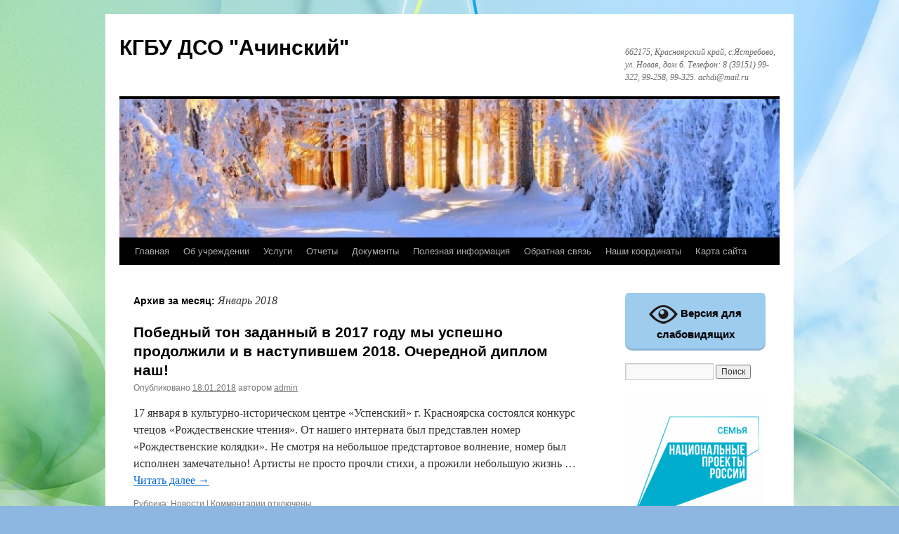

--- FILE ---
content_type: text/html; charset=UTF-8
request_url: https://achpni.ru/2018/01/
body_size: 23120
content:
<!DOCTYPE html>
<html lang="ru-RU">
<head>
<meta charset="UTF-8" />
<title>
Январь | 2018 | КГБУ ДСО &quot;Ачинский&quot;	</title>
<link rel="profile" href="https://gmpg.org/xfn/11" />
<link rel="stylesheet" type="text/css" media="all" href="https://achpni.ru/wp-content/themes/twentyten/style.css?ver=20251202" />
<link rel="pingback" href="https://achpni.ru/xmlrpc.php">
<meta name='robots' content='max-image-preview:large' />
<link rel="alternate" type="application/rss+xml" title="КГБУ ДСО &quot;Ачинский&quot; &raquo; Лента" href="https://achpni.ru/feed/" />
<link rel="alternate" type="application/rss+xml" title="КГБУ ДСО &quot;Ачинский&quot; &raquo; Лента комментариев" href="https://achpni.ru/comments/feed/" />
		<style>
			.lazyload,
			.lazyloading {
				max-width: 100%;
			}
		</style>
		<style id='wp-img-auto-sizes-contain-inline-css' type='text/css'>
img:is([sizes=auto i],[sizes^="auto," i]){contain-intrinsic-size:3000px 1500px}
/*# sourceURL=wp-img-auto-sizes-contain-inline-css */
</style>
<style id='wp-emoji-styles-inline-css' type='text/css'>

	img.wp-smiley, img.emoji {
		display: inline !important;
		border: none !important;
		box-shadow: none !important;
		height: 1em !important;
		width: 1em !important;
		margin: 0 0.07em !important;
		vertical-align: -0.1em !important;
		background: none !important;
		padding: 0 !important;
	}
/*# sourceURL=wp-emoji-styles-inline-css */
</style>
<style id='wp-block-library-inline-css' type='text/css'>
:root{--wp-block-synced-color:#7a00df;--wp-block-synced-color--rgb:122,0,223;--wp-bound-block-color:var(--wp-block-synced-color);--wp-editor-canvas-background:#ddd;--wp-admin-theme-color:#007cba;--wp-admin-theme-color--rgb:0,124,186;--wp-admin-theme-color-darker-10:#006ba1;--wp-admin-theme-color-darker-10--rgb:0,107,160.5;--wp-admin-theme-color-darker-20:#005a87;--wp-admin-theme-color-darker-20--rgb:0,90,135;--wp-admin-border-width-focus:2px}@media (min-resolution:192dpi){:root{--wp-admin-border-width-focus:1.5px}}.wp-element-button{cursor:pointer}:root .has-very-light-gray-background-color{background-color:#eee}:root .has-very-dark-gray-background-color{background-color:#313131}:root .has-very-light-gray-color{color:#eee}:root .has-very-dark-gray-color{color:#313131}:root .has-vivid-green-cyan-to-vivid-cyan-blue-gradient-background{background:linear-gradient(135deg,#00d084,#0693e3)}:root .has-purple-crush-gradient-background{background:linear-gradient(135deg,#34e2e4,#4721fb 50%,#ab1dfe)}:root .has-hazy-dawn-gradient-background{background:linear-gradient(135deg,#faaca8,#dad0ec)}:root .has-subdued-olive-gradient-background{background:linear-gradient(135deg,#fafae1,#67a671)}:root .has-atomic-cream-gradient-background{background:linear-gradient(135deg,#fdd79a,#004a59)}:root .has-nightshade-gradient-background{background:linear-gradient(135deg,#330968,#31cdcf)}:root .has-midnight-gradient-background{background:linear-gradient(135deg,#020381,#2874fc)}:root{--wp--preset--font-size--normal:16px;--wp--preset--font-size--huge:42px}.has-regular-font-size{font-size:1em}.has-larger-font-size{font-size:2.625em}.has-normal-font-size{font-size:var(--wp--preset--font-size--normal)}.has-huge-font-size{font-size:var(--wp--preset--font-size--huge)}.has-text-align-center{text-align:center}.has-text-align-left{text-align:left}.has-text-align-right{text-align:right}.has-fit-text{white-space:nowrap!important}#end-resizable-editor-section{display:none}.aligncenter{clear:both}.items-justified-left{justify-content:flex-start}.items-justified-center{justify-content:center}.items-justified-right{justify-content:flex-end}.items-justified-space-between{justify-content:space-between}.screen-reader-text{border:0;clip-path:inset(50%);height:1px;margin:-1px;overflow:hidden;padding:0;position:absolute;width:1px;word-wrap:normal!important}.screen-reader-text:focus{background-color:#ddd;clip-path:none;color:#444;display:block;font-size:1em;height:auto;left:5px;line-height:normal;padding:15px 23px 14px;text-decoration:none;top:5px;width:auto;z-index:100000}html :where(.has-border-color){border-style:solid}html :where([style*=border-top-color]){border-top-style:solid}html :where([style*=border-right-color]){border-right-style:solid}html :where([style*=border-bottom-color]){border-bottom-style:solid}html :where([style*=border-left-color]){border-left-style:solid}html :where([style*=border-width]){border-style:solid}html :where([style*=border-top-width]){border-top-style:solid}html :where([style*=border-right-width]){border-right-style:solid}html :where([style*=border-bottom-width]){border-bottom-style:solid}html :where([style*=border-left-width]){border-left-style:solid}html :where(img[class*=wp-image-]){height:auto;max-width:100%}:where(figure){margin:0 0 1em}html :where(.is-position-sticky){--wp-admin--admin-bar--position-offset:var(--wp-admin--admin-bar--height,0px)}@media screen and (max-width:600px){html :where(.is-position-sticky){--wp-admin--admin-bar--position-offset:0px}}

/*# sourceURL=wp-block-library-inline-css */
</style><style id='wp-block-image-inline-css' type='text/css'>
.wp-block-image>a,.wp-block-image>figure>a{display:inline-block}.wp-block-image img{box-sizing:border-box;height:auto;max-width:100%;vertical-align:bottom}@media not (prefers-reduced-motion){.wp-block-image img.hide{visibility:hidden}.wp-block-image img.show{animation:show-content-image .4s}}.wp-block-image[style*=border-radius] img,.wp-block-image[style*=border-radius]>a{border-radius:inherit}.wp-block-image.has-custom-border img{box-sizing:border-box}.wp-block-image.aligncenter{text-align:center}.wp-block-image.alignfull>a,.wp-block-image.alignwide>a{width:100%}.wp-block-image.alignfull img,.wp-block-image.alignwide img{height:auto;width:100%}.wp-block-image .aligncenter,.wp-block-image .alignleft,.wp-block-image .alignright,.wp-block-image.aligncenter,.wp-block-image.alignleft,.wp-block-image.alignright{display:table}.wp-block-image .aligncenter>figcaption,.wp-block-image .alignleft>figcaption,.wp-block-image .alignright>figcaption,.wp-block-image.aligncenter>figcaption,.wp-block-image.alignleft>figcaption,.wp-block-image.alignright>figcaption{caption-side:bottom;display:table-caption}.wp-block-image .alignleft{float:left;margin:.5em 1em .5em 0}.wp-block-image .alignright{float:right;margin:.5em 0 .5em 1em}.wp-block-image .aligncenter{margin-left:auto;margin-right:auto}.wp-block-image :where(figcaption){margin-bottom:1em;margin-top:.5em}.wp-block-image.is-style-circle-mask img{border-radius:9999px}@supports ((-webkit-mask-image:none) or (mask-image:none)) or (-webkit-mask-image:none){.wp-block-image.is-style-circle-mask img{border-radius:0;-webkit-mask-image:url('data:image/svg+xml;utf8,<svg viewBox="0 0 100 100" xmlns="http://www.w3.org/2000/svg"><circle cx="50" cy="50" r="50"/></svg>');mask-image:url('data:image/svg+xml;utf8,<svg viewBox="0 0 100 100" xmlns="http://www.w3.org/2000/svg"><circle cx="50" cy="50" r="50"/></svg>');mask-mode:alpha;-webkit-mask-position:center;mask-position:center;-webkit-mask-repeat:no-repeat;mask-repeat:no-repeat;-webkit-mask-size:contain;mask-size:contain}}:root :where(.wp-block-image.is-style-rounded img,.wp-block-image .is-style-rounded img){border-radius:9999px}.wp-block-image figure{margin:0}.wp-lightbox-container{display:flex;flex-direction:column;position:relative}.wp-lightbox-container img{cursor:zoom-in}.wp-lightbox-container img:hover+button{opacity:1}.wp-lightbox-container button{align-items:center;backdrop-filter:blur(16px) saturate(180%);background-color:#5a5a5a40;border:none;border-radius:4px;cursor:zoom-in;display:flex;height:20px;justify-content:center;opacity:0;padding:0;position:absolute;right:16px;text-align:center;top:16px;width:20px;z-index:100}@media not (prefers-reduced-motion){.wp-lightbox-container button{transition:opacity .2s ease}}.wp-lightbox-container button:focus-visible{outline:3px auto #5a5a5a40;outline:3px auto -webkit-focus-ring-color;outline-offset:3px}.wp-lightbox-container button:hover{cursor:pointer;opacity:1}.wp-lightbox-container button:focus{opacity:1}.wp-lightbox-container button:focus,.wp-lightbox-container button:hover,.wp-lightbox-container button:not(:hover):not(:active):not(.has-background){background-color:#5a5a5a40;border:none}.wp-lightbox-overlay{box-sizing:border-box;cursor:zoom-out;height:100vh;left:0;overflow:hidden;position:fixed;top:0;visibility:hidden;width:100%;z-index:100000}.wp-lightbox-overlay .close-button{align-items:center;cursor:pointer;display:flex;justify-content:center;min-height:40px;min-width:40px;padding:0;position:absolute;right:calc(env(safe-area-inset-right) + 16px);top:calc(env(safe-area-inset-top) + 16px);z-index:5000000}.wp-lightbox-overlay .close-button:focus,.wp-lightbox-overlay .close-button:hover,.wp-lightbox-overlay .close-button:not(:hover):not(:active):not(.has-background){background:none;border:none}.wp-lightbox-overlay .lightbox-image-container{height:var(--wp--lightbox-container-height);left:50%;overflow:hidden;position:absolute;top:50%;transform:translate(-50%,-50%);transform-origin:top left;width:var(--wp--lightbox-container-width);z-index:9999999999}.wp-lightbox-overlay .wp-block-image{align-items:center;box-sizing:border-box;display:flex;height:100%;justify-content:center;margin:0;position:relative;transform-origin:0 0;width:100%;z-index:3000000}.wp-lightbox-overlay .wp-block-image img{height:var(--wp--lightbox-image-height);min-height:var(--wp--lightbox-image-height);min-width:var(--wp--lightbox-image-width);width:var(--wp--lightbox-image-width)}.wp-lightbox-overlay .wp-block-image figcaption{display:none}.wp-lightbox-overlay button{background:none;border:none}.wp-lightbox-overlay .scrim{background-color:#fff;height:100%;opacity:.9;position:absolute;width:100%;z-index:2000000}.wp-lightbox-overlay.active{visibility:visible}@media not (prefers-reduced-motion){.wp-lightbox-overlay.active{animation:turn-on-visibility .25s both}.wp-lightbox-overlay.active img{animation:turn-on-visibility .35s both}.wp-lightbox-overlay.show-closing-animation:not(.active){animation:turn-off-visibility .35s both}.wp-lightbox-overlay.show-closing-animation:not(.active) img{animation:turn-off-visibility .25s both}.wp-lightbox-overlay.zoom.active{animation:none;opacity:1;visibility:visible}.wp-lightbox-overlay.zoom.active .lightbox-image-container{animation:lightbox-zoom-in .4s}.wp-lightbox-overlay.zoom.active .lightbox-image-container img{animation:none}.wp-lightbox-overlay.zoom.active .scrim{animation:turn-on-visibility .4s forwards}.wp-lightbox-overlay.zoom.show-closing-animation:not(.active){animation:none}.wp-lightbox-overlay.zoom.show-closing-animation:not(.active) .lightbox-image-container{animation:lightbox-zoom-out .4s}.wp-lightbox-overlay.zoom.show-closing-animation:not(.active) .lightbox-image-container img{animation:none}.wp-lightbox-overlay.zoom.show-closing-animation:not(.active) .scrim{animation:turn-off-visibility .4s forwards}}@keyframes show-content-image{0%{visibility:hidden}99%{visibility:hidden}to{visibility:visible}}@keyframes turn-on-visibility{0%{opacity:0}to{opacity:1}}@keyframes turn-off-visibility{0%{opacity:1;visibility:visible}99%{opacity:0;visibility:visible}to{opacity:0;visibility:hidden}}@keyframes lightbox-zoom-in{0%{transform:translate(calc((-100vw + var(--wp--lightbox-scrollbar-width))/2 + var(--wp--lightbox-initial-left-position)),calc(-50vh + var(--wp--lightbox-initial-top-position))) scale(var(--wp--lightbox-scale))}to{transform:translate(-50%,-50%) scale(1)}}@keyframes lightbox-zoom-out{0%{transform:translate(-50%,-50%) scale(1);visibility:visible}99%{visibility:visible}to{transform:translate(calc((-100vw + var(--wp--lightbox-scrollbar-width))/2 + var(--wp--lightbox-initial-left-position)),calc(-50vh + var(--wp--lightbox-initial-top-position))) scale(var(--wp--lightbox-scale));visibility:hidden}}
/*# sourceURL=https://achpni.ru/wp-includes/blocks/image/style.min.css */
</style>
<style id='wp-block-image-theme-inline-css' type='text/css'>
:root :where(.wp-block-image figcaption){color:#555;font-size:13px;text-align:center}.is-dark-theme :root :where(.wp-block-image figcaption){color:#ffffffa6}.wp-block-image{margin:0 0 1em}
/*# sourceURL=https://achpni.ru/wp-includes/blocks/image/theme.min.css */
</style>
<style id='wp-block-paragraph-inline-css' type='text/css'>
.is-small-text{font-size:.875em}.is-regular-text{font-size:1em}.is-large-text{font-size:2.25em}.is-larger-text{font-size:3em}.has-drop-cap:not(:focus):first-letter{float:left;font-size:8.4em;font-style:normal;font-weight:100;line-height:.68;margin:.05em .1em 0 0;text-transform:uppercase}body.rtl .has-drop-cap:not(:focus):first-letter{float:none;margin-left:.1em}p.has-drop-cap.has-background{overflow:hidden}:root :where(p.has-background){padding:1.25em 2.375em}:where(p.has-text-color:not(.has-link-color)) a{color:inherit}p.has-text-align-left[style*="writing-mode:vertical-lr"],p.has-text-align-right[style*="writing-mode:vertical-rl"]{rotate:180deg}
/*# sourceURL=https://achpni.ru/wp-includes/blocks/paragraph/style.min.css */
</style>
<style id='global-styles-inline-css' type='text/css'>
:root{--wp--preset--aspect-ratio--square: 1;--wp--preset--aspect-ratio--4-3: 4/3;--wp--preset--aspect-ratio--3-4: 3/4;--wp--preset--aspect-ratio--3-2: 3/2;--wp--preset--aspect-ratio--2-3: 2/3;--wp--preset--aspect-ratio--16-9: 16/9;--wp--preset--aspect-ratio--9-16: 9/16;--wp--preset--color--black: #000;--wp--preset--color--cyan-bluish-gray: #abb8c3;--wp--preset--color--white: #fff;--wp--preset--color--pale-pink: #f78da7;--wp--preset--color--vivid-red: #cf2e2e;--wp--preset--color--luminous-vivid-orange: #ff6900;--wp--preset--color--luminous-vivid-amber: #fcb900;--wp--preset--color--light-green-cyan: #7bdcb5;--wp--preset--color--vivid-green-cyan: #00d084;--wp--preset--color--pale-cyan-blue: #8ed1fc;--wp--preset--color--vivid-cyan-blue: #0693e3;--wp--preset--color--vivid-purple: #9b51e0;--wp--preset--color--blue: #0066cc;--wp--preset--color--medium-gray: #666;--wp--preset--color--light-gray: #f1f1f1;--wp--preset--gradient--vivid-cyan-blue-to-vivid-purple: linear-gradient(135deg,rgb(6,147,227) 0%,rgb(155,81,224) 100%);--wp--preset--gradient--light-green-cyan-to-vivid-green-cyan: linear-gradient(135deg,rgb(122,220,180) 0%,rgb(0,208,130) 100%);--wp--preset--gradient--luminous-vivid-amber-to-luminous-vivid-orange: linear-gradient(135deg,rgb(252,185,0) 0%,rgb(255,105,0) 100%);--wp--preset--gradient--luminous-vivid-orange-to-vivid-red: linear-gradient(135deg,rgb(255,105,0) 0%,rgb(207,46,46) 100%);--wp--preset--gradient--very-light-gray-to-cyan-bluish-gray: linear-gradient(135deg,rgb(238,238,238) 0%,rgb(169,184,195) 100%);--wp--preset--gradient--cool-to-warm-spectrum: linear-gradient(135deg,rgb(74,234,220) 0%,rgb(151,120,209) 20%,rgb(207,42,186) 40%,rgb(238,44,130) 60%,rgb(251,105,98) 80%,rgb(254,248,76) 100%);--wp--preset--gradient--blush-light-purple: linear-gradient(135deg,rgb(255,206,236) 0%,rgb(152,150,240) 100%);--wp--preset--gradient--blush-bordeaux: linear-gradient(135deg,rgb(254,205,165) 0%,rgb(254,45,45) 50%,rgb(107,0,62) 100%);--wp--preset--gradient--luminous-dusk: linear-gradient(135deg,rgb(255,203,112) 0%,rgb(199,81,192) 50%,rgb(65,88,208) 100%);--wp--preset--gradient--pale-ocean: linear-gradient(135deg,rgb(255,245,203) 0%,rgb(182,227,212) 50%,rgb(51,167,181) 100%);--wp--preset--gradient--electric-grass: linear-gradient(135deg,rgb(202,248,128) 0%,rgb(113,206,126) 100%);--wp--preset--gradient--midnight: linear-gradient(135deg,rgb(2,3,129) 0%,rgb(40,116,252) 100%);--wp--preset--font-size--small: 13px;--wp--preset--font-size--medium: 20px;--wp--preset--font-size--large: 36px;--wp--preset--font-size--x-large: 42px;--wp--preset--spacing--20: 0.44rem;--wp--preset--spacing--30: 0.67rem;--wp--preset--spacing--40: 1rem;--wp--preset--spacing--50: 1.5rem;--wp--preset--spacing--60: 2.25rem;--wp--preset--spacing--70: 3.38rem;--wp--preset--spacing--80: 5.06rem;--wp--preset--shadow--natural: 6px 6px 9px rgba(0, 0, 0, 0.2);--wp--preset--shadow--deep: 12px 12px 50px rgba(0, 0, 0, 0.4);--wp--preset--shadow--sharp: 6px 6px 0px rgba(0, 0, 0, 0.2);--wp--preset--shadow--outlined: 6px 6px 0px -3px rgb(255, 255, 255), 6px 6px rgb(0, 0, 0);--wp--preset--shadow--crisp: 6px 6px 0px rgb(0, 0, 0);}:where(.is-layout-flex){gap: 0.5em;}:where(.is-layout-grid){gap: 0.5em;}body .is-layout-flex{display: flex;}.is-layout-flex{flex-wrap: wrap;align-items: center;}.is-layout-flex > :is(*, div){margin: 0;}body .is-layout-grid{display: grid;}.is-layout-grid > :is(*, div){margin: 0;}:where(.wp-block-columns.is-layout-flex){gap: 2em;}:where(.wp-block-columns.is-layout-grid){gap: 2em;}:where(.wp-block-post-template.is-layout-flex){gap: 1.25em;}:where(.wp-block-post-template.is-layout-grid){gap: 1.25em;}.has-black-color{color: var(--wp--preset--color--black) !important;}.has-cyan-bluish-gray-color{color: var(--wp--preset--color--cyan-bluish-gray) !important;}.has-white-color{color: var(--wp--preset--color--white) !important;}.has-pale-pink-color{color: var(--wp--preset--color--pale-pink) !important;}.has-vivid-red-color{color: var(--wp--preset--color--vivid-red) !important;}.has-luminous-vivid-orange-color{color: var(--wp--preset--color--luminous-vivid-orange) !important;}.has-luminous-vivid-amber-color{color: var(--wp--preset--color--luminous-vivid-amber) !important;}.has-light-green-cyan-color{color: var(--wp--preset--color--light-green-cyan) !important;}.has-vivid-green-cyan-color{color: var(--wp--preset--color--vivid-green-cyan) !important;}.has-pale-cyan-blue-color{color: var(--wp--preset--color--pale-cyan-blue) !important;}.has-vivid-cyan-blue-color{color: var(--wp--preset--color--vivid-cyan-blue) !important;}.has-vivid-purple-color{color: var(--wp--preset--color--vivid-purple) !important;}.has-black-background-color{background-color: var(--wp--preset--color--black) !important;}.has-cyan-bluish-gray-background-color{background-color: var(--wp--preset--color--cyan-bluish-gray) !important;}.has-white-background-color{background-color: var(--wp--preset--color--white) !important;}.has-pale-pink-background-color{background-color: var(--wp--preset--color--pale-pink) !important;}.has-vivid-red-background-color{background-color: var(--wp--preset--color--vivid-red) !important;}.has-luminous-vivid-orange-background-color{background-color: var(--wp--preset--color--luminous-vivid-orange) !important;}.has-luminous-vivid-amber-background-color{background-color: var(--wp--preset--color--luminous-vivid-amber) !important;}.has-light-green-cyan-background-color{background-color: var(--wp--preset--color--light-green-cyan) !important;}.has-vivid-green-cyan-background-color{background-color: var(--wp--preset--color--vivid-green-cyan) !important;}.has-pale-cyan-blue-background-color{background-color: var(--wp--preset--color--pale-cyan-blue) !important;}.has-vivid-cyan-blue-background-color{background-color: var(--wp--preset--color--vivid-cyan-blue) !important;}.has-vivid-purple-background-color{background-color: var(--wp--preset--color--vivid-purple) !important;}.has-black-border-color{border-color: var(--wp--preset--color--black) !important;}.has-cyan-bluish-gray-border-color{border-color: var(--wp--preset--color--cyan-bluish-gray) !important;}.has-white-border-color{border-color: var(--wp--preset--color--white) !important;}.has-pale-pink-border-color{border-color: var(--wp--preset--color--pale-pink) !important;}.has-vivid-red-border-color{border-color: var(--wp--preset--color--vivid-red) !important;}.has-luminous-vivid-orange-border-color{border-color: var(--wp--preset--color--luminous-vivid-orange) !important;}.has-luminous-vivid-amber-border-color{border-color: var(--wp--preset--color--luminous-vivid-amber) !important;}.has-light-green-cyan-border-color{border-color: var(--wp--preset--color--light-green-cyan) !important;}.has-vivid-green-cyan-border-color{border-color: var(--wp--preset--color--vivid-green-cyan) !important;}.has-pale-cyan-blue-border-color{border-color: var(--wp--preset--color--pale-cyan-blue) !important;}.has-vivid-cyan-blue-border-color{border-color: var(--wp--preset--color--vivid-cyan-blue) !important;}.has-vivid-purple-border-color{border-color: var(--wp--preset--color--vivid-purple) !important;}.has-vivid-cyan-blue-to-vivid-purple-gradient-background{background: var(--wp--preset--gradient--vivid-cyan-blue-to-vivid-purple) !important;}.has-light-green-cyan-to-vivid-green-cyan-gradient-background{background: var(--wp--preset--gradient--light-green-cyan-to-vivid-green-cyan) !important;}.has-luminous-vivid-amber-to-luminous-vivid-orange-gradient-background{background: var(--wp--preset--gradient--luminous-vivid-amber-to-luminous-vivid-orange) !important;}.has-luminous-vivid-orange-to-vivid-red-gradient-background{background: var(--wp--preset--gradient--luminous-vivid-orange-to-vivid-red) !important;}.has-very-light-gray-to-cyan-bluish-gray-gradient-background{background: var(--wp--preset--gradient--very-light-gray-to-cyan-bluish-gray) !important;}.has-cool-to-warm-spectrum-gradient-background{background: var(--wp--preset--gradient--cool-to-warm-spectrum) !important;}.has-blush-light-purple-gradient-background{background: var(--wp--preset--gradient--blush-light-purple) !important;}.has-blush-bordeaux-gradient-background{background: var(--wp--preset--gradient--blush-bordeaux) !important;}.has-luminous-dusk-gradient-background{background: var(--wp--preset--gradient--luminous-dusk) !important;}.has-pale-ocean-gradient-background{background: var(--wp--preset--gradient--pale-ocean) !important;}.has-electric-grass-gradient-background{background: var(--wp--preset--gradient--electric-grass) !important;}.has-midnight-gradient-background{background: var(--wp--preset--gradient--midnight) !important;}.has-small-font-size{font-size: var(--wp--preset--font-size--small) !important;}.has-medium-font-size{font-size: var(--wp--preset--font-size--medium) !important;}.has-large-font-size{font-size: var(--wp--preset--font-size--large) !important;}.has-x-large-font-size{font-size: var(--wp--preset--font-size--x-large) !important;}
/*# sourceURL=global-styles-inline-css */
</style>

<style id='classic-theme-styles-inline-css' type='text/css'>
/*! This file is auto-generated */
.wp-block-button__link{color:#fff;background-color:#32373c;border-radius:9999px;box-shadow:none;text-decoration:none;padding:calc(.667em + 2px) calc(1.333em + 2px);font-size:1.125em}.wp-block-file__button{background:#32373c;color:#fff;text-decoration:none}
/*# sourceURL=/wp-includes/css/classic-themes.min.css */
</style>
<link rel='stylesheet' id='contact-form-7-css' href='https://achpni.ru/wp-content/plugins/contact-form-7/includes/css/styles.css?ver=6.1.4' type='text/css' media='all' />
<link rel='stylesheet' id='vi-style-css' href='https://achpni.ru/wp-content/plugins/for-the-visually-impaired/css/styles.css?ver=6.9' type='text/css' media='all' />
<style id='vi-style-inline-css' type='text/css'>

		.vi-on-img-button{
  background: url(https://achpni.ru/wp-content/plugins/for-the-visually-impaired/img/icon_41.png) 100% 100% no-repeat;
  background-size: contain;
    display: inline-block;
    vertical-align: middle;
    height: 41px;
    width: 41px;
    text-decoration: none;
    outline: 0;
		}
#bt_widget-vi-on a {
	text-align: center;
	cursor: pointer;
	background: #9eccef;
	box-shadow: 0 -3px 0 rgba(0, 0, 0, 0.1) inset;
	border: 0 none;
	border-radius: 6px;
	overflow: hidden;
    font-size: 15px;
    padding: 13px 18px 16px;
	text-decoration: none;
	display: inline-block;
	font-family: arial;
    font-weight: 700;
	line-height: 100%;
	text-shadow: 1px 1px 0 rgba(0, 0, 0, 0.12);
	margin-top: -3px;
    color: #000000;
    border-radius: 10px;
    vertical-align:middle;

}


#bt_widget-vi-on a:hover {
	-o-box-shadow: 0 -1px 0 rgba(0, 0, 0, 0.14) inset;
	-moz-box-shadow: 0 -1px 0 rgba(0, 0, 0, 0.14) inset;
	-webkit-box-shadow: 0 -1px 0 rgba(0, 0, 0, 0.14) inset;
	box-shadow: 0 -1px 0 rgba(0, 0, 0, 0.14) inset;
	text-decoration: underline;	
}

#bt_widget-vi-on .vi_widget_img {
    vertical-align:middle;
}
#bt_widget-vi-on  {
	    position: relative;
    top: 0;
    left: 0;
    color: #000000;
    font-size: 18px;
    letter-spacing: 0;
    text-align: center;
}
.vi-close{
	vertical-align: middle;
	text-align: center;
	display: flex;
	justify-content: center;
	align-items: center;
	font-size: 16px;
	text-decoration: none;
	font-weight: bold;
	vertical-align: middle;
	word-break: break-all;
    word-wrap: break-word;

}
.bt_widget-vi{
	vertical-align: middle;
	text-align: center;
	
}
		
		
/*# sourceURL=vi-style-inline-css */
</style>
<link rel='stylesheet' id='twentyten-block-style-css' href='https://achpni.ru/wp-content/themes/twentyten/blocks.css?ver=20250220' type='text/css' media='all' />
<script type="text/javascript" src="https://achpni.ru/wp-includes/js/jquery/jquery.min.js?ver=3.7.1" id="jquery-core-js"></script>
<script type="text/javascript" src="https://achpni.ru/wp-includes/js/jquery/jquery-migrate.min.js?ver=3.4.1" id="jquery-migrate-js"></script>
<script type="text/javascript" src="https://achpni.ru/wp-content/plugins/for-the-visually-impaired/js/js.cookie.js?ver=2.1.0" id="vi_cookie-js"></script>
<script type="text/javascript" id="add_vi_script-js-extra">
/* <![CDATA[ */
var js_vi_script = {"txt_size":"16","sxema":"1","image":"1","font":"1","kerning":"2","line":"2","allbackgrnd":"1","reload_page":"1","auto_p_on":"0","scrool_panel":"","btxt":"\u0412\u0435\u0440\u0441\u0438\u044f \u0434\u043b\u044f \u0441\u043b\u0430\u0431\u043e\u0432\u0438\u0434\u044f\u0449\u0438\u0445","btxt2":"\u041e\u0431\u044b\u0447\u043d\u0430\u044f \u0432\u0435\u0440\u0441\u0438\u044f \u0441\u0430\u0439\u0442\u0430","btxtcolor":"#000000","bcolor":"#9eccef","img_close2":"\u003Cimg src=\"https://achpni.ru/wp-content/plugins/for-the-visually-impaired/img/icon_41x.png\" class=\"vi_widget_img\"\u003E","razmer_images":"1","fs_title1":"\u041c\u0430\u043b\u0435\u043d\u044c\u043a\u0438\u0439 \u0440\u0430\u0437\u043c\u0435\u0440 \u0448\u0440\u0438\u0444\u0442\u0430","fs_title2":"\u0423\u043c\u0435\u043d\u044c\u0448\u0435\u043d\u043d\u044b\u0439 \u0440\u0430\u0437\u043c\u0435\u0440 \u0448\u0440\u0438\u0444\u0442\u0430","fs_title3":"\u041d\u043e\u0440\u043c\u0430\u043b\u044c\u043d\u044b\u0439 \u0440\u0430\u0437\u043c\u0435\u0440 \u0448\u0440\u0438\u0444\u0442\u0430","fs_title4":"\u0423\u0432\u0435\u043b\u0438\u0447\u0435\u043d\u043d\u044b\u0439 \u0440\u0430\u0437\u043c\u0435\u0440 \u0448\u0440\u0438\u0444\u0442\u0430","fs_title5":"\u0411\u043e\u043b\u044c\u0448\u043e\u0439 \u0440\u0430\u0437\u043c\u0435\u0440 \u0448\u0440\u0438\u0444\u0442\u0430","sxem_title":"\u0426","sxem_title1":"\u0426\u0432\u0435\u0442\u043e\u0432\u0430\u044f \u0441\u0445\u0435\u043c\u0430: \u0427\u0435\u0440\u043d\u044b\u043c \u043f\u043e \u0431\u0435\u043b\u043e\u043c\u0443","sxem_title2":"\u0426\u0432\u0435\u0442\u043e\u0432\u0430\u044f \u0441\u0445\u0435\u043c\u0430: \u0411\u0435\u043b\u044b\u043c \u043f\u043e \u0447\u0435\u0440\u043d\u043e\u043c\u0443","sxem_title3":"\u0426\u0432\u0435\u0442\u043e\u0432\u0430\u044f \u0441\u0445\u0435\u043c\u0430: \u0422\u0435\u043c\u043d\u043e-\u0441\u0438\u043d\u0438\u043c \u043f\u043e \u0433\u043e\u043b\u0443\u0431\u043e\u043c\u0443","sxem_title4":"\u0426\u0432\u0435\u0442\u043e\u0432\u0430\u044f \u0441\u0445\u0435\u043c\u0430: \u041a\u043e\u0440\u0438\u0447\u043d\u0435\u0432\u044b\u043c \u043f\u043e \u0431\u0435\u0436\u0435\u0432\u043e\u043c\u0443","sxem_title5":"\u0426\u0432\u0435\u0442\u043e\u0432\u0430\u044f \u0441\u0445\u0435\u043c\u0430: \u0417\u0435\u043b\u0435\u043d\u044b\u043c \u043f\u043e \u0442\u0435\u043c\u043d\u043e-\u043a\u043e\u0440\u0438\u0447\u043d\u0435\u0432\u043e\u043c\u0443","img_title_on":"\u0412\u043a\u043b\u044e\u0447\u0438\u0442\u044c \u0438\u0437\u043e\u0431\u0440\u0430\u0436\u0435\u043d\u0438\u044f","img_title_gs":"\u0427\u0435\u0440\u043d\u043e-\u0431\u0435\u043b\u044b\u0435 \u0438\u0437\u043e\u0431\u0440\u0430\u0436\u0435\u043d\u0438\u044f","img_title_off":"\u041e\u0442\u043a\u043b\u044e\u0447\u0438\u0442\u044c \u0438\u0437\u043e\u0431\u0440\u0430\u0436\u0435\u043d\u0438\u044f","setting_title":"\u041d\u0430\u0441\u0442\u0440\u043e\u0439\u043a\u0438","close_title":"\u0412\u0435\u0440\u043d\u0443\u0442\u044c\u0441\u044f \u0432 \u043e\u0431\u044b\u0447\u043d\u044b\u0439 \u0440\u0435\u0436\u0438\u043c","settings_title":"\u041d\u0430\u0441\u0442\u0440\u043e\u0439\u043a\u0438 \u0448\u0440\u0438\u0444\u0442\u0430","setfont_title":"\u0412\u044b\u0431\u0435\u0440\u0438\u0442\u0435 \u0448\u0440\u0438\u0444\u0442","setsplet":"\u0418\u043d\u0442\u0435\u0440\u0432\u0430\u043b \u043c\u0435\u0436\u0434\u0443 \u0431\u0443\u043a\u0432\u0430\u043c\u0438","setspline":"\u0418\u043d\u0442\u0435\u0440\u0432\u0430\u043b \u043c\u0435\u0436\u0434\u0443 \u0441\u0442\u0440\u043e\u043a\u0430\u043c\u0438","standart":"\u0421\u0442\u0430\u043d\u0434\u0430\u0440\u0442\u043d\u044b\u0439","average":"\u0421\u0440\u0435\u0434\u043d\u0438\u0439","big":"\u0411\u043e\u043b\u044c\u0448\u043e\u0439","sel_sxem":"\u0412\u044b\u0431\u043e\u0440 \u0446\u0432\u0435\u0442\u043e\u0432\u043e\u0439 \u0441\u0445\u0435\u043c\u044b","closepanel":"\u0417\u0430\u043a\u0440\u044b\u0442\u044c \u043f\u0430\u043d\u0435\u043b\u044c","defsetpanel":"\u0412\u0435\u0440\u043d\u0443\u0442\u044c \u0441\u0442\u0430\u043d\u0434\u0430\u0440\u0442\u043d\u044b\u0435 \u043d\u0430\u0441\u0442\u0440\u043e\u0439\u043a\u0438","noimgdescr":"\u043d\u0435\u0442 \u043e\u043f\u0438\u0441\u0430\u043d\u0438\u044f \u043a \u0438\u0437\u043e\u0431\u0440\u0430\u0436\u0435\u043d\u0438\u044e","picture":"\u0418\u0437\u043e\u0431\u0440\u0430\u0436\u0435\u043d\u0438\u0435"};
//# sourceURL=add_vi_script-js-extra
/* ]]> */
</script>
<script type="text/javascript" src="https://achpni.ru/wp-content/plugins/for-the-visually-impaired/js/js.for.the.visually.impaired.js?ver=0.53" id="add_vi_script-js"></script>
<link rel="https://api.w.org/" href="https://achpni.ru/wp-json/" /><link rel="EditURI" type="application/rsd+xml" title="RSD" href="https://achpni.ru/xmlrpc.php?rsd" />
<meta name="generator" content="WordPress 6.9" />
	<link rel="preconnect" href="https://fonts.googleapis.com">
	<link rel="preconnect" href="https://fonts.gstatic.com">
			<script>
			document.documentElement.className = document.documentElement.className.replace('no-js', 'js');
		</script>
				<style>
			.no-js img.lazyload {
				display: none;
			}

			figure.wp-block-image img.lazyloading {
				min-width: 150px;
			}

			.lazyload,
			.lazyloading {
				--smush-placeholder-width: 100px;
				--smush-placeholder-aspect-ratio: 1/1;
				width: var(--smush-image-width, var(--smush-placeholder-width)) !important;
				aspect-ratio: var(--smush-image-aspect-ratio, var(--smush-placeholder-aspect-ratio)) !important;
			}

						.lazyload, .lazyloading {
				opacity: 0;
			}

			.lazyloaded {
				opacity: 1;
				transition: opacity 400ms;
				transition-delay: 0ms;
			}

					</style>
		<!-- Yandex.Metrika counter by Yandex Metrica Plugin -->
<script type="text/javascript" >
    (function(m,e,t,r,i,k,a){m[i]=m[i]||function(){(m[i].a=m[i].a||[]).push(arguments)};
        m[i].l=1*new Date();k=e.createElement(t),a=e.getElementsByTagName(t)[0],k.async=1,k.src=r,a.parentNode.insertBefore(k,a)})
    (window, document, "script", "https://mc.yandex.ru/metrika/tag.js", "ym");

    ym(55580059, "init", {
        id:55580059,
        clickmap:true,
        trackLinks:true,
        accurateTrackBounce:false,
        webvisor:true,
	        });
</script>
<noscript><div><img src="https://mc.yandex.ru/watch/55580059" style="position:absolute; left:-9999px;" alt="" /></div></noscript>
<!-- /Yandex.Metrika counter -->
<style type="text/css" id="custom-background-css">
body.custom-background { background-color: #8db6e0; background-image: url("https://achpni.ru/wp-content/uploads/2020/03/011_full_hd_wallpaper.jpg"); background-position: center center; background-size: cover; background-repeat: no-repeat; background-attachment: fixed; }
</style>
	<link rel="icon" href="https://achpni.ru/wp-content/uploads/2025/12/cropped-Эмблема-5-32x32.jpg" sizes="32x32" />
<link rel="icon" href="https://achpni.ru/wp-content/uploads/2025/12/cropped-Эмблема-5-192x192.jpg" sizes="192x192" />
<link rel="apple-touch-icon" href="https://achpni.ru/wp-content/uploads/2025/12/cropped-Эмблема-5-180x180.jpg" />
<meta name="msapplication-TileImage" content="https://achpni.ru/wp-content/uploads/2025/12/cropped-Эмблема-5-270x270.jpg" />
	<style id="egf-frontend-styles" type="text/css">
		p {} h1 {} h2 {} h3 {} h4 {} h5 {} h6 {} 	</style>
	</head>

<body class="archive date custom-background wp-theme-twentyten">
<div id="wrapper" class="hfeed">
		<a href="#content" class="screen-reader-text skip-link">Перейти к содержимому</a>
	<div id="header">
		<div id="masthead">
			<div id="branding" role="banner">
									<div id="site-title">
						<span>
							<a href="https://achpni.ru/" rel="home" >КГБУ ДСО &quot;Ачинский&quot;</a>
						</span>
					</div>
										<div id="site-description">662175, Красноярский край, с.Ястребово, ул. Новая, дом 6. Телефон: 8 (39151) 99-322, 99-258, 99-325. achdi@mail.ru</div>
					<img src="https://achpni.ru/wp-content/uploads/2019/10/cropped-kartinki24_ru_winter_145.jpg" width="940" height="197" alt="КГБУ ДСО &quot;Ачинский&quot;" srcset="https://achpni.ru/wp-content/uploads/2019/10/cropped-kartinki24_ru_winter_145.jpg 940w, https://achpni.ru/wp-content/uploads/2019/10/cropped-kartinki24_ru_winter_145-300x63.jpg 300w, https://achpni.ru/wp-content/uploads/2019/10/cropped-kartinki24_ru_winter_145-768x161.jpg 768w" sizes="(max-width: 940px) 100vw, 940px" decoding="async" fetchpriority="high" />			</div><!-- #branding -->

			<div id="access" role="navigation">
				<div class="menu-header"><ul id="menu-menu-1" class="menu"><li id="menu-item-7793" class="menu-item menu-item-type-post_type menu-item-object-page menu-item-home menu-item-7793"><a href="https://achpni.ru/glavnaya/">Главная</a></li>
<li id="menu-item-7794" class="menu-item menu-item-type-post_type menu-item-object-page menu-item-has-children menu-item-7794"><a href="https://achpni.ru/onas/">Об учреждении</a>
<ul class="sub-menu">
	<li id="menu-item-7796" class="menu-item menu-item-type-post_type menu-item-object-page menu-item-7796"><a href="https://achpni.ru/onas/ob-info/">Общая информация</a></li>
	<li id="menu-item-7797" class="menu-item menu-item-type-post_type menu-item-object-page menu-item-7797"><a href="https://achpni.ru/onas/upravlenie/">Администрация и органы управления</a></li>
	<li id="menu-item-7798" class="menu-item menu-item-type-post_type menu-item-object-page menu-item-has-children menu-item-7798"><a href="https://achpni.ru/onas/struktura/">Структура</a>
	<ul class="sub-menu">
		<li id="menu-item-7799" class="menu-item menu-item-type-post_type menu-item-object-page menu-item-7799"><a href="https://achpni.ru/onas/struktura/%d0%bc%d0%b5%d0%b4%d0%b8%d1%86%d0%b8%d0%bd%d1%81%d0%ba%d0%be%d0%b5-%d0%be%d1%82%d0%b4%d0%b5%d0%bb%d0%b5%d0%bd%d0%b8%d0%b5/">Медицинское отделение</a></li>
		<li id="menu-item-7800" class="menu-item menu-item-type-post_type menu-item-object-page menu-item-7800"><a href="https://achpni.ru/onas/struktura/%d0%be%d1%82%d0%b4%d0%b5%d0%bb%d0%b5%d0%bd%d0%b8%d0%b5-%d0%bc%d0%b8%d0%bb%d0%be%d1%81%d0%b5%d1%80%d0%b4%d0%b8%d1%8f-%d0%be%d1%82%d0%b4%d0%b5%d0%bb%d0%b5%d0%bd%d0%b8%d0%b5-%d0%b8%d0%bd%d1%82%d0%b5/">Отделение милосердия (отделение интенсивного ухода)</a></li>
		<li id="menu-item-7801" class="menu-item menu-item-type-post_type menu-item-object-page menu-item-7801"><a href="https://achpni.ru/onas/struktura/%d0%be%d1%82%d0%b4%d0%b5%d0%bb%d0%b5%d0%bd%d0%b8%d0%b5-%d1%81%d0%be%d1%86%d0%b8%d0%b0%d0%bb%d1%8c%d0%bd%d0%be%d0%b9-%d0%bf%d0%be%d0%bc%d0%be%d1%89%d0%b8/">Отделение социальной помощи</a></li>
		<li id="menu-item-7802" class="menu-item menu-item-type-post_type menu-item-object-page menu-item-7802"><a href="https://achpni.ru/onas/struktura/%d1%81%d0%be%d1%86%d0%b8%d0%b0%d0%bb%d1%8c%d0%bd%d0%be-%d1%80%d0%b5%d0%b0%d0%b1%d0%b8%d0%bb%d0%b8%d1%82%d0%b0%d1%86%d0%b8%d0%be%d0%bd%d0%bd%d0%be%d0%b5-%d0%be%d1%82%d0%b4%d0%b5%d0%bb%d0%b5%d0%bd%d0%b8/">Социально-реабилитационное отделение</a></li>
		<li id="menu-item-7803" class="menu-item menu-item-type-post_type menu-item-object-page menu-item-7803"><a href="https://achpni.ru/onas/struktura/%d1%85%d0%be%d0%b7%d1%8f%d0%b9%d1%81%d1%82%d0%b2%d0%b5%d0%bd%d0%bd%d1%8b%d0%b9-%d0%be%d1%82%d0%b4%d0%b5%d0%bb/">Хозяйственный отдел</a></li>
	</ul>
</li>
	<li id="menu-item-7804" class="menu-item menu-item-type-post_type menu-item-object-page menu-item-7804"><a href="https://achpni.ru/onas/sostav-rabotnikov/">О персональном составе работников</a></li>
	<li id="menu-item-7805" class="menu-item menu-item-type-post_type menu-item-object-page menu-item-7805"><a href="https://achpni.ru/onas/phones-spec/">Телефоны и график работы специалистов</a></li>
	<li id="menu-item-7806" class="menu-item menu-item-type-post_type menu-item-object-page menu-item-7806"><a href="https://achpni.ru/onas/popech-sovet/">Попечительский совет</a></li>
	<li id="menu-item-7807" class="menu-item menu-item-type-post_type menu-item-object-page menu-item-7807"><a href="https://achpni.ru/onas/mat-tehnich-obespech/">Материально-техническое обеспечение</a></li>
	<li id="menu-item-7808" class="menu-item menu-item-type-post_type menu-item-object-page menu-item-7808"><a href="https://achpni.ru/onas/ot/">Охрана труда</a></li>
	<li id="menu-item-7809" class="menu-item menu-item-type-post_type menu-item-object-page menu-item-7809"><a href="https://achpni.ru/onas/vakansii/">Вакансии</a></li>
	<li id="menu-item-8085" class="menu-item menu-item-type-post_type menu-item-object-page menu-item-8085"><a href="https://achpni.ru/onas/sdu/">Система долговременного ухода</a></li>
</ul>
</li>
<li id="menu-item-7810" class="menu-item menu-item-type-post_type menu-item-object-page menu-item-has-children menu-item-7810"><a href="https://achpni.ru/uslugi/">Услуги</a>
<ul class="sub-menu">
	<li id="menu-item-7811" class="menu-item menu-item-type-post_type menu-item-object-page menu-item-7811"><a href="https://achpni.ru/uslugi/vid-socuslug/">Виды социальных услуг</a></li>
	<li id="menu-item-7812" class="menu-item menu-item-type-post_type menu-item-object-page menu-item-7812"><a href="https://achpni.ru/uslugi/%d0%ba%d0%b0%d1%87%d0%b5%d1%81%d1%82%d0%b2%d0%be-%d0%bf%d0%b8%d1%82%d0%b0%d0%bd%d0%b8%d1%8f/">Качество питания</a></li>
	<li id="menu-item-7813" class="menu-item menu-item-type-post_type menu-item-object-page menu-item-7813"><a href="https://achpni.ru/uslugi/uslovia-predost-socuslug/">Условия предоставления социальных услуг</a></li>
	<li id="menu-item-7814" class="menu-item menu-item-type-post_type menu-item-object-page menu-item-7814"><a href="https://achpni.ru/uslugi/chislennost-psu/">Численность получателей социальных услуг</a></li>
	<li id="menu-item-7815" class="menu-item menu-item-type-post_type menu-item-object-page menu-item-7815"><a href="https://achpni.ru/uslugi/kolich-svob-mest/">Количество свободных мест</a></li>
	<li id="menu-item-7816" class="menu-item menu-item-type-post_type menu-item-object-page menu-item-7816"><a href="https://achpni.ru/uslugi/obiem-socuslug/">Объём предоставляемых социальных услуг</a></li>
	<li id="menu-item-7817" class="menu-item menu-item-type-post_type menu-item-object-page menu-item-7817"><a href="https://achpni.ru/uslugi/tarify/">Тарифы на социальные услуги</a></li>
	<li id="menu-item-7886" class="menu-item menu-item-type-post_type menu-item-object-page menu-item-7886"><a href="https://achpni.ru/uslugi/platnie-uslugi/">Платные услуги</a></li>
</ul>
</li>
<li id="menu-item-7819" class="menu-item menu-item-type-post_type menu-item-object-page menu-item-has-children menu-item-7819"><a href="https://achpni.ru/otchety/">Отчеты</a>
<ul class="sub-menu">
	<li id="menu-item-7820" class="menu-item menu-item-type-post_type menu-item-object-page menu-item-7820"><a href="https://achpni.ru/otchety/godovaya-otchetnost/">Годовая отчетность учреждения</a></li>
	<li id="menu-item-7818" class="menu-item menu-item-type-post_type menu-item-object-page menu-item-has-children menu-item-7818"><a href="https://achpni.ru/otchety/otsenka-kachestva/">Оценка качества</a>
	<ul class="sub-menu">
		<li id="menu-item-8233" class="menu-item menu-item-type-post_type menu-item-object-page menu-item-8233"><a href="https://achpni.ru/otchety/otsenka-kachestva/%d0%b4%d0%b5%d0%ba%d0%b0%d0%b4%d0%b0-%d0%ba%d0%b0%d1%87%d0%b5%d1%81%d1%82%d0%b2%d0%b0-2024/">Декада качества 2024</a></li>
		<li id="menu-item-7824" class="menu-item menu-item-type-post_type menu-item-object-page menu-item-7824"><a href="https://achpni.ru/otchety/otsenka-kachestva/%d0%bd%d0%b5%d0%b7%d0%b0%d0%b2%d0%b8%d1%81%d0%b8%d0%bc%d0%b0%d1%8f-%d0%be%d1%86%d0%b5%d0%bd%d0%ba%d0%b0/">Независимая оценка</a></li>
	</ul>
</li>
	<li id="menu-item-7825" class="menu-item menu-item-type-post_type menu-item-object-page menu-item-7825"><a href="https://achpni.ru/otchety/%d0%b4%d0%be%d0%ba%d0%bb%d0%b0%d0%b4-%d1%80%d1%83%d0%ba%d0%be%d0%b2%d0%be%d0%b4%d0%b8%d1%82%d0%b5%d0%bb%d1%8f/">Доклад руководителя</a></li>
</ul>
</li>
<li id="menu-item-7826" class="menu-item menu-item-type-post_type menu-item-object-page menu-item-has-children menu-item-7826"><a href="https://achpni.ru/docs/">Документы</a>
<ul class="sub-menu">
	<li id="menu-item-7831" class="menu-item menu-item-type-post_type menu-item-object-page menu-item-7831"><a href="https://achpni.ru/docs/goszadanie/">Государственное задание</a></li>
	<li id="menu-item-7838" class="menu-item menu-item-type-post_type menu-item-object-page menu-item-7838"><a href="https://achpni.ru/docs/local-acts/%d0%bf%d1%80%d0%b0%d0%b2%d0%b8%d0%bb%d0%b0-%d0%be%d0%b1%d1%80%d0%b0%d0%b1%d0%be%d1%82%d0%ba%d0%b8-%d0%bf%d0%b5%d1%80%d1%81%d0%be%d0%bd%d0%b0%d0%bb%d1%8c%d0%bd%d1%8b%d1%85-%d0%b4%d0%b0%d0%bd%d0%bd/">Правила обработки персональных данных</a></li>
	<li id="menu-item-7837" class="menu-item menu-item-type-post_type menu-item-object-page menu-item-7837"><a href="https://achpni.ru/docs/local-acts/%d0%bf%d1%80%d0%b0%d0%b2%d0%b8%d0%bb%d0%b0-%d0%bf%d1%80%d0%b8%d0%b5%d0%bc%d0%b0-%d0%b8-%d0%b2%d1%8b%d0%bf%d0%b8%d1%81%d0%ba%d0%b8/">Правила приема и выписки</a></li>
	<li id="menu-item-7832" class="menu-item menu-item-type-post_type menu-item-object-page menu-item-7832"><a href="https://achpni.ru/docs/uchr-docs/">Учредительные документы</a></li>
	<li id="menu-item-7833" class="menu-item menu-item-type-post_type menu-item-object-page menu-item-7833"><a href="https://achpni.ru/docs/lic/">Лицензии</a></li>
	<li id="menu-item-7834" class="menu-item menu-item-type-post_type menu-item-object-page menu-item-7834"><a href="https://achpni.ru/docs/pfhd/">Финансово-хозяйственная деятельность</a></li>
	<li id="menu-item-7827" class="menu-item menu-item-type-post_type menu-item-object-page menu-item-7827"><a href="https://achpni.ru/docs/local-acts/">Локальные акты учреждения</a></li>
	<li id="menu-item-7828" class="menu-item menu-item-type-post_type menu-item-object-page menu-item-7828"><a href="https://achpni.ru/docs/anticorrupt/">Антикоррупционные меры</a></li>
	<li id="menu-item-7829" class="menu-item menu-item-type-post_type menu-item-object-page menu-item-7829"><a href="https://achpni.ru/docs/norm-docs/">Нормативно-правовые акты</a></li>
	<li id="menu-item-7830" class="menu-item menu-item-type-post_type menu-item-object-page menu-item-7830"><a href="https://achpni.ru/docs/contr-meropr/">Результаты проверок</a></li>
	<li id="menu-item-7836" class="menu-item menu-item-type-post_type menu-item-object-page menu-item-7836"><a href="https://achpni.ru/docs/poryadok-obr-zhalob/">Порядок подачи обращений и жалоб</a></li>
</ul>
</li>
<li id="menu-item-7841" class="menu-item menu-item-type-post_type menu-item-object-page menu-item-has-children menu-item-7841"><a href="https://achpni.ru/poleznaya-info/">Полезная информация</a>
<ul class="sub-menu">
	<li id="menu-item-7845" class="menu-item menu-item-type-post_type menu-item-object-page menu-item-has-children menu-item-7845"><a href="https://achpni.ru/poleznaya-info/info-materialy/">Информационно-разъяснительные материалы</a>
	<ul class="sub-menu">
		<li id="menu-item-7846" class="menu-item menu-item-type-post_type menu-item-object-page menu-item-7846"><a href="https://achpni.ru/poleznaya-info/info-materialy/pozitiv-mysh/">Как позитивное мышление улучшает жизнь</a></li>
		<li id="menu-item-7847" class="menu-item menu-item-type-post_type menu-item-object-page menu-item-7847"><a href="https://achpni.ru/poleznaya-info/info-materialy/kritika/">Можно ли обратить критику себе во благо? Действенная формула психолога</a></li>
		<li id="menu-item-7848" class="menu-item menu-item-type-post_type menu-item-object-page menu-item-7848"><a href="https://achpni.ru/poleznaya-info/info-materialy/profil-gripp/">О профилактике гриппа и ОРВИ</a></li>
		<li id="menu-item-8404" class="menu-item menu-item-type-post_type menu-item-object-page menu-item-8404"><a href="https://achpni.ru/poleznaya-info/info-materialy/imy-chel/">Имя человека — ключ к общению</a></li>
		<li id="menu-item-8405" class="menu-item menu-item-type-post_type menu-item-object-page menu-item-8405"><a href="https://achpni.ru/poleznaya-info/info-materialy/celeb-sila/">Целебная сила объятий</a></li>
	</ul>
</li>
	<li id="menu-item-7849" class="menu-item menu-item-type-post_type menu-item-object-page menu-item-7849"><a href="https://achpni.ru/poleznaya-info/gosuslugi/">Преимущества получения Госуслуг в электронном виде</a></li>
	<li id="menu-item-7850" class="menu-item menu-item-type-post_type menu-item-object-page menu-item-7850"><a href="https://achpni.ru/poleznaya-info/dlya-rodstvennikov/">Информация для родственников</a></li>
	<li id="menu-item-8595" class="menu-item menu-item-type-post_type menu-item-object-page menu-item-8595"><a href="https://achpni.ru/poleznaya-info/pravila-poseshenia/">Правила посещения Учреждения</a></li>
	<li id="menu-item-7851" class="menu-item menu-item-type-post_type menu-item-object-page menu-item-7851"><a href="https://achpni.ru/poleznaya-info/polez-ssylki/">Полезные ссылки</a></li>
	<li id="menu-item-7852" class="menu-item menu-item-type-post_type menu-item-object-page menu-item-7852"><a href="https://achpni.ru/poleznaya-info/%d0%be-%d0%bd%d0%b0%d1%81-%d0%b2-%d1%81%d0%bc%d0%b8/">О нас в СМИ</a></li>
	<li id="menu-item-7842" class="menu-item menu-item-type-post_type menu-item-object-page menu-item-7842"><a href="https://achpni.ru/poleznaya-info/%d0%b2%d0%b8%d0%b4%d0%b5%d0%be/">Видео</a></li>
	<li id="menu-item-7843" class="menu-item menu-item-type-post_type menu-item-object-page menu-item-7843"><a href="https://achpni.ru/poleznaya-info/national-project-demography/">Национальный проект «Семья».</a></li>
	<li id="menu-item-7844" class="menu-item menu-item-type-post_type menu-item-object-page menu-item-7844"><a href="https://achpni.ru/poleznaya-info/photogallery/">Фотогалерея</a></li>
</ul>
</li>
<li id="menu-item-7853" class="menu-item menu-item-type-post_type menu-item-object-page menu-item-has-children menu-item-7853"><a href="https://achpni.ru/%d0%be%d0%b1%d1%80%d0%b0%d1%82%d0%bd%d0%b0%d1%8f-%d1%81%d0%b2%d1%8f%d0%b7%d1%8c/">Обратная связь</a>
<ul class="sub-menu">
	<li id="menu-item-7855" class="menu-item menu-item-type-post_type menu-item-object-page menu-item-7855"><a href="https://achpni.ru/%d0%be%d0%b1%d1%80%d0%b0%d1%82%d0%bd%d0%b0%d1%8f-%d1%81%d0%b2%d1%8f%d0%b7%d1%8c/vopros/">Задать вопрос</a></li>
	<li id="menu-item-7856" class="menu-item menu-item-type-post_type menu-item-object-page menu-item-7856"><a href="https://achpni.ru/%d0%be%d0%b1%d1%80%d0%b0%d1%82%d0%bd%d0%b0%d1%8f-%d1%81%d0%b2%d1%8f%d0%b7%d1%8c/%d1%87%d0%b0%d1%81%d1%82%d0%be-%d0%b7%d0%b0%d0%b4%d0%b0%d0%b2%d0%b0%d0%b5%d0%bc%d1%8b%d0%b5-%d0%b2%d0%be%d0%bf%d1%80%d0%be%d1%81%d1%8b/">Часто задаваемые вопросы</a></li>
	<li id="menu-item-7854" class="menu-item menu-item-type-post_type menu-item-object-page menu-item-7854"><a href="https://achpni.ru/%d0%be%d0%b1%d1%80%d0%b0%d1%82%d0%bd%d0%b0%d1%8f-%d1%81%d0%b2%d1%8f%d0%b7%d1%8c/%d0%b2%d0%be%d0%bf%d1%80%d0%be%d1%81-%d0%be%d1%82%d0%b2%d0%b5%d1%82/">Вопрос-ответ</a></li>
	<li id="menu-item-7858" class="menu-item menu-item-type-post_type menu-item-object-page menu-item-7858"><a href="https://achpni.ru/%d0%be%d0%b1%d1%80%d0%b0%d1%82%d0%bd%d0%b0%d1%8f-%d1%81%d0%b2%d1%8f%d0%b7%d1%8c/blago/">Благодарности и награды</a></li>
	<li id="menu-item-7857" class="menu-item menu-item-type-post_type menu-item-object-page menu-item-7857"><a href="https://achpni.ru/%d0%be%d0%b1%d1%80%d0%b0%d1%82%d0%bd%d0%b0%d1%8f-%d1%81%d0%b2%d1%8f%d0%b7%d1%8c/otzyv/">Отзывы</a></li>
	<li id="menu-item-7859" class="menu-item menu-item-type-post_type menu-item-object-page menu-item-7859"><a href="https://achpni.ru/%d0%be%d0%b1%d1%80%d0%b0%d1%82%d0%bd%d0%b0%d1%8f-%d1%81%d0%b2%d1%8f%d0%b7%d1%8c/%d0%bf%d1%80%d0%b8%d1%91%d0%bc-%d0%be%d0%b1%d1%80%d0%b0%d1%89%d0%b5%d0%bd%d0%b8%d0%b9-%d0%b3%d1%80%d0%b0%d0%b6%d0%b4%d0%b0%d0%bd/">Приём обращений и жалоб граждан</a></li>
	<li id="menu-item-7862" class="menu-item menu-item-type-post_type menu-item-object-page menu-item-7862"><a href="https://achpni.ru/%d0%b2%d0%be%d0%bb%d0%be%d0%bd%d1%82%d0%b5%d1%80%d0%b0%d0%bc/">Волонтерам</a></li>
</ul>
</li>
<li id="menu-item-7860" class="menu-item menu-item-type-post_type menu-item-object-page menu-item-7860"><a href="https://achpni.ru/koordinaty/">Наши координаты</a></li>
<li id="menu-item-7861" class="menu-item menu-item-type-post_type menu-item-object-page menu-item-7861"><a href="https://achpni.ru/sitemap/">Карта сайта</a></li>
</ul></div>			</div><!-- #access -->
		</div><!-- #masthead -->
	</div><!-- #header -->

	<div id="main">

		<div id="container">
			<div id="content" role="main">


			<h1 class="page-title">
			Архив за месяц: <span>Январь 2018</span>			</h1>





	
			<div id="post-1559" class="post-1559 post type-post status-publish format-standard hentry category-1">
			<h2 class="entry-title"><a href="https://achpni.ru/2018/01/%d0%bf%d0%be%d0%b1%d0%b5%d0%b4%d0%bd%d1%8b%d0%b9-%d1%82%d0%be%d0%bd-%d0%b7%d0%b0%d0%b4%d0%b0%d0%bd%d0%bd%d1%8b%d0%b9-%d0%b2-2017-%d0%b3%d0%be%d0%b4%d1%83-%d0%bc%d1%8b-%d1%83%d1%81%d0%bf%d0%b5%d1%88/" rel="bookmark">Победный тон заданный в 2017 году мы успешно продолжили и в наступившем 2018. Очередной диплом наш!</a></h2>

			<div class="entry-meta">
				<span class="meta-prep meta-prep-author">Опубликовано</span> <a href="https://achpni.ru/2018/01/%d0%bf%d0%be%d0%b1%d0%b5%d0%b4%d0%bd%d1%8b%d0%b9-%d1%82%d0%be%d0%bd-%d0%b7%d0%b0%d0%b4%d0%b0%d0%bd%d0%bd%d1%8b%d0%b9-%d0%b2-2017-%d0%b3%d0%be%d0%b4%d1%83-%d0%bc%d1%8b-%d1%83%d1%81%d0%bf%d0%b5%d1%88/" title="14:37" rel="bookmark"><span class="entry-date">18.01.2018</span></a> <span class="meta-sep">автором</span> <span class="author vcard"><a class="url fn n" href="https://achpni.ru/author/admin/" title="Посмотреть все записи автора admin">admin</a></span>			</div><!-- .entry-meta -->

					<div class="entry-summary">
				<p>17 января в культурно-историческом центре «Успенский» г. Красноярска состоялся конкурс чтецов «Рождественские чтения». От нашего интерната был представлен номер «Рождественские колядки». Не смотря на небольшое предстартовое волнение, номер был исполнен замечательно! Артисты не просто прочли стихи, а прожили небольшую жизнь &hellip; <a href="https://achpni.ru/2018/01/%d0%bf%d0%be%d0%b1%d0%b5%d0%b4%d0%bd%d1%8b%d0%b9-%d1%82%d0%be%d0%bd-%d0%b7%d0%b0%d0%b4%d0%b0%d0%bd%d0%bd%d1%8b%d0%b9-%d0%b2-2017-%d0%b3%d0%be%d0%b4%d1%83-%d0%bc%d1%8b-%d1%83%d1%81%d0%bf%d0%b5%d1%88/">Читать далее <span class="meta-nav">&rarr;</span></a></p>
			</div><!-- .entry-summary -->
	
			<div class="entry-utility">
									<span class="cat-links">
						<span class="entry-utility-prep entry-utility-prep-cat-links">Рубрика:</span> <a href="https://achpni.ru/category/%d0%bd%d0%be%d0%b2%d0%be%d1%81%d1%82%d0%b8/" rel="category tag">Новости</a>					</span>
					<span class="meta-sep">|</span>
				
				
				<span class="comments-link"><span>Комментарии<span class="screen-reader-text"> к записи Победный тон заданный в 2017 году мы успешно продолжили и в наступившем 2018. Очередной диплом наш!</span> отключены</span></span>

							</div><!-- .entry-utility -->
		</div><!-- #post-1559 -->

		
	

	
			<div id="post-1542" class="post-1542 post type-post status-publish format-standard hentry category-1">
			<h2 class="entry-title"><a href="https://achpni.ru/2018/01/2017-%d0%b3%d0%be%d0%b4-%d0%ba%d0%b0%d0%ba%d0%be%d0%b9-%d0%be%d0%bd-%d0%b1%d1%8b%d0%bb/" rel="bookmark">2017 год. Какой он был…</a></h2>

			<div class="entry-meta">
				<span class="meta-prep meta-prep-author">Опубликовано</span> <a href="https://achpni.ru/2018/01/2017-%d0%b3%d0%be%d0%b4-%d0%ba%d0%b0%d0%ba%d0%be%d0%b9-%d0%be%d0%bd-%d0%b1%d1%8b%d0%bb/" title="14:33" rel="bookmark"><span class="entry-date">18.01.2018</span></a> <span class="meta-sep">автором</span> <span class="author vcard"><a class="url fn n" href="https://achpni.ru/author/admin/" title="Посмотреть все записи автора admin">admin</a></span>			</div><!-- .entry-meta -->

					<div class="entry-summary">
				<p>Позитивный Продуктивный Сказочный Сплоченный Цветущий Спортивный Необыкновенный Творческий Прикольный Полон новых встреч и знакомств. Ну и конечно наши маленькие победы:</p>
			</div><!-- .entry-summary -->
	
			<div class="entry-utility">
									<span class="cat-links">
						<span class="entry-utility-prep entry-utility-prep-cat-links">Рубрика:</span> <a href="https://achpni.ru/category/%d0%bd%d0%be%d0%b2%d0%be%d1%81%d1%82%d0%b8/" rel="category tag">Новости</a>					</span>
					<span class="meta-sep">|</span>
				
				
				<span class="comments-link"><span>Комментарии<span class="screen-reader-text"> к записи 2017 год. Какой он был…</span> отключены</span></span>

							</div><!-- .entry-utility -->
		</div><!-- #post-1542 -->

		
	


			</div><!-- #content -->
		</div><!-- #container -->


		<div id="primary" class="widget-area" role="complementary">
			<ul class="xoxo">

<li id="wp_vi_plugin-2" class="widget-container widget_wp_vi_plugin"><h3 class="widget-title"> </h3><div id="bt_widget-vi-on" class="bt_widget-vi"><a itemprop="Copy" href="#" class="bt_widget-vi-on"><span class="vi-on-img-button"></span> Версия для слабовидящих</a></div></li><li id="custom_html-6" class="widget_text widget-container widget_custom_html"><div class="textwidget custom-html-widget"><!-- Rating Mail.ru counter -->
<script type="text/javascript">
var _tmr = window._tmr || (window._tmr = []);
_tmr.push({id: "3156451", type: "pageView", start: (new Date()).getTime()});
(function (d, w, id) {
  if (d.getElementById(id)) return;
  var ts = d.createElement("script"); ts.type = "text/javascript"; ts.async = true; ts.id = id;
  ts.src = "https://top-fwz1.mail.ru/js/code.js";
  var f = function () {var s = d.getElementsByTagName("script")[0]; s.parentNode.insertBefore(ts, s);};
  if (w.opera == "[object Opera]") { d.addEventListener("DOMContentLoaded", f, false); } else { f(); }
})(document, window, "topmailru-code");
</script><noscript><div>
<img src="https://top-fwz1.mail.ru/counter?id=3156451;js=na" style="border:0;position:absolute;left:-9999px;" alt="Top.Mail.Ru" />
</div></noscript>
<!-- //Rating Mail.ru counter -->
</div></li><li id="search-2" class="widget-container widget_search"><form role="search" method="get" id="searchform" class="searchform" action="https://achpni.ru/">
				<div>
					<label class="screen-reader-text" for="s">Найти:</label>
					<input type="text" value="" name="s" id="s" />
					<input type="submit" id="searchsubmit" value="Поиск" />
				</div>
			</form></li><li id="text-8" class="widget-container widget_text">			<div class="textwidget"><p><a href="https://szn24.ru/page/nacionalnyj-proekt"><img decoding="async" class="wp-image-8428 aligncenter lazyload" data-src="https://achpni.ru/wp-content/uploads/2025/02/e7d1__1220-300x300.png" alt="" width="223" height="223" data-srcset="https://achpni.ru/wp-content/uploads/2025/02/e7d1__1220-300x300.png 300w, https://achpni.ru/wp-content/uploads/2025/02/e7d1__1220-1022x1024.png 1022w, https://achpni.ru/wp-content/uploads/2025/02/e7d1__1220-150x150.png 150w, https://achpni.ru/wp-content/uploads/2025/02/e7d1__1220-768x769.png 768w, https://achpni.ru/wp-content/uploads/2025/02/e7d1__1220.png 1220w" data-sizes="(max-width: 223px) 100vw, 223px" src="[data-uri]" style="--smush-placeholder-width: 223px; --smush-placeholder-aspect-ratio: 223/223;" /></a></p>
</div>
		</li><li id="text-3" class="widget-container widget_text">			<div class="textwidget"><a class="button" href=https://achpni.ru/%d0%bf%d1%80%d0%b8%d1%91%d0%bc-%d0%be%d0%b1%d1%80%d0%b0%d1%89%d0%b5%d0%bd%d0%b8%d0%b9-%d0%b3%d1%80%d0%b0%d0%b6%d0%b4%d0%b0%d0%bd/><center><img data-src="https://achpni.ru/wp-content/uploads/2019/09/priem.jpg" src="[data-uri]" class="lazyload" style="--smush-placeholder-width: 160px; --smush-placeholder-aspect-ratio: 160/58;"></a>





</div>
		</li>
		<li id="recent-posts-2" class="widget-container widget_recent_entries">
		<h3 class="widget-title">Новости</h3>
		<ul>
											<li>
					<a href="https://achpni.ru/2025/12/%d0%b3%d1%80%d0%b8%d0%bf%d0%bf-%d1%8d%d1%82%d0%be-%d0%be%d0%bf%d0%b0%d1%81%d0%bd%d0%be-2/">Грипп &#8212; это опасно!</a>
											<span class="post-date">29.12.2025</span>
									</li>
											<li>
					<a href="https://achpni.ru/2025/12/%d0%b3%d1%80%d0%b8%d0%bf%d0%bf-%d1%8d%d1%82%d0%be-%d0%be%d0%bf%d0%b0%d1%81%d0%bd%d0%be/">Грипп и ОРВИ</a>
											<span class="post-date">29.12.2025</span>
									</li>
											<li>
					<a href="https://achpni.ru/2025/09/%d0%bf%d1%80%d0%be%d1%84%d0%b8%d0%bb%d0%b0%d0%ba%d1%82%d0%b8%d0%ba%d0%b0-%d1%83%d0%bf%d0%be%d1%82%d1%80%d0%b5%d0%b1%d0%bb%d0%b5%d0%bd%d0%b8%d1%8f-%d0%bd%d0%b0%d1%80%d0%ba%d0%be%d1%82%d0%b8%d1%87%d0%b5/">Профилактика употребления наркотических веществ и потребления алкогольной продукции</a>
											<span class="post-date">26.09.2025</span>
									</li>
											<li>
					<a href="https://achpni.ru/2025/09/30-%d1%81%d0%b5%d0%bd%d1%82%d1%8f%d0%b1%d1%80%d1%8f-%d0%bf%d0%b0%d0%bc%d1%8f%d1%82%d0%bd%d0%b0%d1%8f-%d0%b4%d0%b0%d1%82%d0%b0-%d1%80%d0%be%d1%81%d1%81%d0%b8%d0%b8-%d0%b4%d0%b5%d0%bd%d1%8c-%d0%b2/">30 сентября &#8212; Памятная дата России &#8212; День воссоединения Донецкой Народной Республики, Луганской Народной Республики, Запорожской области и Херсонской области с Российской Федерацией (2022)</a>
											<span class="post-date">26.09.2025</span>
									</li>
											<li>
					<a href="https://achpni.ru/2025/09/%d0%bd%d0%b0%d1%86%d0%b8%d0%be%d0%bd%d0%b0%d0%bb%d1%8c%d0%bd%d1%8b%d0%b9-%d0%bc%d0%b5%d1%81%d1%81%d0%b5%d0%bd%d0%b4%d0%b6%d0%b5%d1%80-max/">Национальный мессенджер MAX</a>
											<span class="post-date">09.09.2025</span>
									</li>
											<li>
					<a href="https://achpni.ru/2025/08/%d0%b7%d0%b2%d0%be%d0%bd%d1%8f%d1%82-%d1%81-%d0%bd%d0%b5%d0%b7%d0%bd%d0%b0%d0%ba%d0%be%d0%bc%d0%be%d0%b3%d0%be-%d0%bd%d0%be%d0%bc%d0%b5%d1%80%d0%b0-%d0%b8-%d0%bf%d1%80%d0%be%d1%81%d1%8f%d1%82-%d1%81/">ЗВОНЯТ С НЕЗНАКОМОГО НОМЕРА  И ПРОСЯТ СООБЩИТЬ ДАННЫЕ  ИЛИ ПЕРЕВЕСТИ СРЕДСТВА?</a>
											<span class="post-date">18.08.2025</span>
									</li>
					</ul>

		</li><li id="block-4" class="widget-container widget_block widget_text">
<p></p>
</li><li id="block-9" class="widget-container widget_block widget_text">
<p></p>
</li><li id="text-9" class="widget-container widget_text">			<div class="textwidget"></div>
		</li><li id="block-10" class="widget-container widget_block widget_text">
<p></p>
</li><li id="block-11" class="widget-container widget_block"><p><iframe id="widgetPosId" style="border: 0;" src="https://pos.gosuslugi.ru/og/widgets/view?type=[10,20,30,40,50,80,90,100]&amp;fontFamily=Arial&amp;maxPage=5&amp;maxElement=5&amp;updateFrequency=2000&amp;level=20&amp;region_id=4&amp;startTitleColor=000000&amp;startTextColor=666666&amp;startTextBtnColor=FFFFFF&amp;startBtnBgColor=0063B0&amp;widgetBorderColor=e3e8ee&amp;widgetBorderOldPageColor=e3e8ee&amp;logoColor=ffffff&amp;phoneHeaderColor=0B40B3&amp;fillSvgHeadColor=ffffff&amp;backgroundColor=ffffff&amp;typeBgColor=F2F8FC&amp;selectColor=2c8ecc&amp;hoverSelectColor=116ca6&amp;itemColor=354052&amp;hoverItemColor=2c8ecc&amp;backgroundItemColor=f9f9fa&amp;paginationColor=000000&amp;backgroundPaginationColor=2862AC&amp;hoverPaginationColor=2862AC&amp;deviderColor=e3e8ee&amp;logoFs=16&amp;selectFs=25&amp;itemFs=15&amp;paginationFs=14&amp;widgetBorderFs=1&amp;startTitleFs=38&amp;startTextFs=16&amp;startTextBtnFs=16&amp;orgActivity=" width="200" height="400"></iframe></p></li>			</ul>
		</div><!-- #primary .widget-area -->


		<div id="secondary" class="widget-area" role="complementary">
			<ul class="xoxo">
				<li id="calendar-2" class="widget-container widget_calendar"><h3 class="widget-title">Календарь новостей</h3><div id="calendar_wrap" class="calendar_wrap"><table id="wp-calendar" class="wp-calendar-table">
	<caption>Январь 2018</caption>
	<thead>
	<tr>
		<th scope="col" aria-label="Понедельник">Пн</th>
		<th scope="col" aria-label="Вторник">Вт</th>
		<th scope="col" aria-label="Среда">Ср</th>
		<th scope="col" aria-label="Четверг">Чт</th>
		<th scope="col" aria-label="Пятница">Пт</th>
		<th scope="col" aria-label="Суббота">Сб</th>
		<th scope="col" aria-label="Воскресенье">Вс</th>
	</tr>
	</thead>
	<tbody>
	<tr><td>1</td><td>2</td><td>3</td><td>4</td><td>5</td><td>6</td><td>7</td>
	</tr>
	<tr>
		<td>8</td><td>9</td><td>10</td><td>11</td><td>12</td><td>13</td><td>14</td>
	</tr>
	<tr>
		<td>15</td><td>16</td><td>17</td><td><a href="https://achpni.ru/2018/01/18/" aria-label="Записи, опубликованные 18.01.2018">18</a></td><td>19</td><td>20</td><td>21</td>
	</tr>
	<tr>
		<td>22</td><td>23</td><td>24</td><td>25</td><td>26</td><td>27</td><td>28</td>
	</tr>
	<tr>
		<td>29</td><td>30</td><td>31</td>
		<td class="pad" colspan="4">&nbsp;</td>
	</tr>
	</tbody>
	</table><nav aria-label="Предыдущий и следующий месяцы" class="wp-calendar-nav">
		<span class="wp-calendar-nav-prev"><a href="https://achpni.ru/2017/12/">&laquo; Дек</a></span>
		<span class="pad">&nbsp;</span>
		<span class="wp-calendar-nav-next"><a href="https://achpni.ru/2018/03/">Мар &raquo;</a></span>
	</nav></div></li><li id="custom_html-7" class="widget_text widget-container widget_custom_html"><h3 class="widget-title">Погода</h3><div class="textwidget custom-html-widget"><!-- Gismeteo informer START -->
<link rel="stylesheet" type="text/css" href="https://ost1.gismeteo.ru/assets/flat-ui/legacy/css/informer.min.css">
<div id="gsInformerID-sSre80Od6iVA3g" class="gsInformer" style="width:194px;height:294px">
    <div class="gsIContent">
        <div id="cityLink">
            <a href="https://www.gismeteo.ru/weather-yastrebovo-156740/" target="_blank" title="Погода в Ястребово">
                <img data-src="https://ost1.gismeteo.ru/assets/flat-ui/img/gisloader.svg" width="24" height="24" alt="Погода в Ястребово" src="[data-uri]" class="lazyload" style="--smush-placeholder-width: 24px; --smush-placeholder-aspect-ratio: 24/24;">
            </a>
            </div>
        <div class="gsLinks">
            <table>
                <tr>
                    <td>
                        <div class="leftCol">
                            <a href="https://www.gismeteo.ru/" target="_blank" title="Погода">
                                <img alt="Погода" data-src="https://ost1.gismeteo.ru/assets/flat-ui/img/logo-mini2.png" align="middle" border="0" width="11" height="16" src="[data-uri]" class="lazyload" style="--smush-placeholder-width: 11px; --smush-placeholder-aspect-ratio: 11/16;" />
                                <img data-src="https://ost1.gismeteo.ru/assets/flat-ui/img/informer/gismeteo.svg" border="0" align="middle" style="left: 5px; top:1px" src="[data-uri]" class="lazyload">
                            </a>
                            </div>
                            <div class="rightCol">
                                <a href="https://www.gismeteo.ru/weather-yastrebovo-156740/2-weeks/" target="_blank" title="Погода в Ястребово на 2 недели">
                                    <img data-src="https://ost1.gismeteo.ru/assets/flat-ui/img/informer/forecast-2weeks.ru.svg" border="0" align="middle" style="top:auto" alt="Погода в Ястребово на 2 недели" src="[data-uri]" class="lazyload">
                                </a>
                            </div>
                        </td>
                </tr>
            </table>
        </div>
    </div>
</div>
<script async src="https://www.gismeteo.ru/api/informer/getinformer/?hash=sSre80Od6iVA3g"></script>
<!-- Gismeteo informer END --></div></li><li id="linkcat-8" class="widget-container widget_links"><h3 class="widget-title">Мы в соцсетях</h3>
	<ul class='xoxo blogroll'>
<li><a href="https://vk.com/id506409757" target="_blank"><img data-src="https://achpni.ru/wp-content/uploads/2020/01/vk.png" alt="Мы в Контакте" src="[data-uri]" class="lazyload" style="--smush-placeholder-width: 250px; --smush-placeholder-aspect-ratio: 250/70;" /></a></li>
<li><a href="https://ok.ru/profile/589189083963" target="_blank"><img data-src="https://achpni.ru/wp-content/uploads/2020/01/ok.jpg" alt="Мы в одноклассниках" src="[data-uri]" class="lazyload" style="--smush-placeholder-width: 250px; --smush-placeholder-aspect-ratio: 250/70;" /></a></li>

	</ul>
</li>
<li id="linkcat-2" class="widget-container widget_links"><h3 class="widget-title">Полезные ссылки</h3>
	<ul class='xoxo blogroll'>
<li><a href="https://adm-achinsk.ru/" title="Администрация города Ачинска" target="_blank"><img data-src="https://achpni.ru/wp-content/uploads/2020/01/adm-achinsk.png" alt="Администрация города Ачинска" title="Администрация города Ачинска" src="[data-uri]" class="lazyload" style="--smush-placeholder-width: 324px; --smush-placeholder-aspect-ratio: 324/114;" /></a></li>
<li><a href="http://invalid24.ru" title="Информационно-справочный портал для инвалидов" target="_blank"><img data-src="https://achpni.ru/wp-content/uploads/2020/01/invalid.png" alt="Информационно-справочный портал для инвалидов" title="Информационно-справочный портал для инвалидов" src="[data-uri]" class="lazyload" style="--smush-placeholder-width: 262px; --smush-placeholder-aspect-ratio: 262/70;" /></a></li>
<li><a href="http://bus.gov.ru" title="Информация о государственных учреждениях" target="_blank"><img data-src="https://achpni.ru/wp-content/uploads/2020/01/offsite.png" alt="Информация о государственных учреждениях" title="Информация о государственных учреждениях" src="[data-uri]" class="lazyload" style="--smush-placeholder-width: 275px; --smush-placeholder-aspect-ratio: 275/87;" /></a></li>
<li><a href="http://gosuslugi.krskstate.ru/" title="Красноярский край Портал государственных услуг" target="_blank"><img data-src="https://achpni.ru/wp-content/uploads/2020/01/kkgosuslugi.png" alt="Красноярский край Портал государственных услуг" title="Красноярский край Портал государственных услуг" src="[data-uri]" class="lazyload" style="--smush-placeholder-width: 298px; --smush-placeholder-aspect-ratio: 298/100;" /></a></li>
<li><a href="http://szn24.ru/" title="Министерство социальной политики Красноярского края" target="_blank"><img data-src="https://achpni.ru/wp-content/uploads/2025/01/8ef1b78ef551488a260b0753c523292c.png" alt="Министерство социальной политики Красноярского края" title="Министерство социальной политики Красноярского края" src="[data-uri]" class="lazyload" style="--smush-placeholder-width: 720px; --smush-placeholder-aspect-ratio: 720/570;" /></a></li>
<li><a href="https://mintrud.gov.ru" title="Министерство труда и социальной защиты РФ" target="_blank"><img data-src="https://achpni.ru/wp-content/uploads/2025/01/mintrud.jpg" alt="Министерство труда и социальной защиты РФ" title="Министерство труда и социальной защиты РФ" src="[data-uri]" class="lazyload" style="--smush-placeholder-width: 1000px; --smush-placeholder-aspect-ratio: 1000/434;" /></a></li>
<li><a href="http://24mfc.ru/" title="Многофункциональный центр Красноярского края" target="_blank"><img data-src="https://achpni.ru/wp-content/uploads/2020/01/mydocs2.jpg" alt="Многофункциональный центр Красноярского края" title="Многофункциональный центр Красноярского края" src="[data-uri]" class="lazyload" style="--smush-placeholder-width: 918px; --smush-placeholder-aspect-ratio: 918/300;" /></a></li>
<li><a href="https://ach-rajon.ru/" title="Муниципальное образование Ачинский район" target="_blank"><img data-src="https://achpni.ru/wp-content/uploads/2021/02/Безымянный.jpg" alt="Муниципальное образование Ачинский район" title="Муниципальное образование Ачинский район" src="[data-uri]" class="lazyload" style="--smush-placeholder-width: 536px; --smush-placeholder-aspect-ratio: 536/118;" /></a></li>
<li><a href="http://szn24.ru/node/6712" title="Независимая система оценки качества оказания услуг организациями" target="_blank"><img data-src="https://achpni.ru/wp-content/uploads/2020/01/nezavisim.jpg" alt="Независимая система оценки качества оказания услуг организациями" title="Независимая система оценки качества оказания услуг организациями" src="[data-uri]" class="lazyload" style="--smush-placeholder-width: 214px; --smush-placeholder-aspect-ratio: 214/95;" /></a></li>
<li><a href="http://www.krskstate.ru" title="Официальный портал Красноярского края" target="_blank"><img data-src="http://www.kras-csa.ru/images/KRKOF.jpg" alt="Официальный портал Красноярского края" title="Официальный портал Красноярского края" src="[data-uri]" class="lazyload" /></a></li>
<li><a href="https://szn24.ru/page/ocenka-raboty-rejting" title="Оценка работы (рейтинг)" target="_blank"><img data-src="https://achpni.ru/wp-content/uploads/2020/01/reyt.png" alt="Оценка работы (рейтинг)" title="Оценка работы (рейтинг)" src="[data-uri]" class="lazyload" style="--smush-placeholder-width: 301px; --smush-placeholder-aspect-ratio: 301/90;" /></a></li>
<li><a href="http://www.pfrf.ru/" title="Пенсионный фонд Российской Федерации" target="_blank"><img data-src="https://achpni.ru/wp-content/uploads/2020/01/pfrf.png" alt="Пенсионный фонд Российской Федерации" title="Пенсионный фонд Российской Федерации" src="[data-uri]" class="lazyload" style="--smush-placeholder-width: 314px; --smush-placeholder-aspect-ratio: 314/100;" /></a></li>
<li><a href="http://zakupki.gov.ru" title="Портал госзакупок" target="_blank"><img data-src="https://achpni.ru/wp-content/uploads/2020/01/zakupki-1.png" alt="Портал госзакупок" title="Портал госзакупок" src="[data-uri]" class="lazyload" style="--smush-placeholder-width: 259px; --smush-placeholder-aspect-ratio: 259/90;" /></a></li>
<li><a href="https://www.gosuslugi.ru/" title="Портал государственных услуг РФ" target="_blank"><img data-src="http://www.krskstate.ru/dat/pic/ban_slider/p-175.jpg" alt="Портал государственных услуг РФ" title="Портал государственных услуг РФ" src="[data-uri]" class="lazyload" /></a></li>
<li><a href="https://szn24.ru/node/5821/" title="Реестр поставщиков социальных услуг" target="_blank"><img data-src="https://achpni.ru/wp-content/uploads/2025/01/29643_1200_36818020.jpg" alt="Реестр поставщиков социальных услуг" title="Реестр поставщиков социальных услуг" src="[data-uri]" class="lazyload" style="--smush-placeholder-width: 930px; --smush-placeholder-aspect-ratio: 930/214;" /></a></li>
<li><a href="https://bus.gov.ru/pub/independentRating/list" title="Результаты независимой оценки качества оказания услуг организациями" target="_blank"><img data-src="https://achpni.ru/wp-content/uploads/2019/02/nez_otsenka.jpg" alt="Результаты независимой оценки качества оказания услуг организациями" title="Результаты независимой оценки качества оказания услуг организациями" src="[data-uri]" class="lazyload" style="--smush-placeholder-width: 180px; --smush-placeholder-aspect-ratio: 180/120;" /></a></li>
<li><a href="https://szn24.ru/departments/otdelenie-po-g-achinsku-i-achinskomu-rajonu"><img data-src="https://achpni.ru/wp-content/uploads/2022/01/соц.jpg" alt="Территориальное отделение КГКУ &quot;Управление социальной защиты населения&quot; по г. Ачинску и Ачинскому району" src="[data-uri]" class="lazyload" style="--smush-placeholder-width: 510px; --smush-placeholder-aspect-ratio: 510/252;" /></a></li>
<li><a href="https://may9.ru/" title="интернет портал юбилея Победы" target="_blank"><img data-src="https://achpni.ru/wp-content/uploads/2025/01/Pobeda80_billboard_3_1_preview-_1_-300x150.jpg" alt="Юбилей Победы" title="интернет портал юбилея Победы" src="[data-uri]" class="lazyload" style="--smush-placeholder-width: 300px; --smush-placeholder-aspect-ratio: 300/150;" /></a></li>

	</ul>
</li>
<li id="linkcat-17" class="widget-container widget_links"><h3 class="widget-title">Соцсети Министерства соц.политики Красноярского края</h3>
	<ul class='xoxo blogroll'>
<li><a href="https://vk.com/szn24kr" rel="co-worker" title="Группа в Контакте" target="_blank"><img data-src="https://achpni.ru/wp-content/uploads/2020/01/gruppa-v-vk.png" alt="Группа в Контакте" title="Группа в Контакте" src="[data-uri]" class="lazyload" style="--smush-placeholder-width: 978px; --smush-placeholder-aspect-ratio: 978/422;" /></a></li>
<li><a href="https://ok.ru/group/55813129830590" rel="co-worker" title="Группа в Одноклассниках" target="_blank"><img data-src="https://achpni.ru/wp-content/uploads/2020/01/ok.gif" alt="Группа в Одноклассниках" title="Группа в Одноклассниках" src="[data-uri]" class="lazyload" style="--smush-placeholder-width: 972px; --smush-placeholder-aspect-ratio: 972/150;" /></a></li>

	</ul>
</li>
<li id="block-22" class="widget-container widget_block widget_media_image">
<figure class="wp-block-image size-full"><a href="https://www.gosuslugi.ru/10091/1"><img decoding="async" width="785" height="1111" data-src="https://achpni.ru/wp-content/uploads/2021/12/Универсальная-1.png" alt="" class="wp-image-6351 lazyload" data-srcset="https://achpni.ru/wp-content/uploads/2021/12/Универсальная-1.png 785w, https://achpni.ru/wp-content/uploads/2021/12/Универсальная-1-212x300.png 212w, https://achpni.ru/wp-content/uploads/2021/12/Универсальная-1-724x1024.png 724w, https://achpni.ru/wp-content/uploads/2021/12/Универсальная-1-768x1087.png 768w" data-sizes="(max-width: 785px) 100vw, 785px" src="[data-uri]" style="--smush-placeholder-width: 785px; --smush-placeholder-aspect-ratio: 785/1111;" /></a></figure>
</li><li id="block-18" class="widget-container widget_block"><p><script src="https://pos.gosuslugi.ru/bin/script.min.js"></script> </p>
<style> #js-show-iframe-wrapper{position:relative;display:flex;align-items:center;justify-content:center;width:100%;min-width:293px;max-width:100%;background:linear-gradient(138.4deg,#38bafe 26.49%,#2d73bc 79.45%);color:#fff;cursor:pointer}#js-show-iframe-wrapper .pos-banner-fluid *{box-sizing:border-box}#js-show-iframe-wrapper .pos-banner-fluid .pos-banner-btn_2{display:block;width:240px;min-height:56px;font-size:18px;line-height:24px;cursor:pointer;background:#0d4cd3;color:#fff;border:none;border-radius:8px;outline:0}#js-show-iframe-wrapper .pos-banner-fluid .pos-banner-btn_2:hover{background:#1d5deb}#js-show-iframe-wrapper .pos-banner-fluid .pos-banner-btn_2:focus{background:#2a63ad}#js-show-iframe-wrapper .pos-banner-fluid .pos-banner-btn_2:active{background:#2a63ad}@-webkit-keyframes fadeInFromNone{0%{display:none;opacity:0}1%{display:block;opacity:0}100%{display:block;opacity:1}}@keyframes fadeInFromNone{0%{display:none;opacity:0}1%{display:block;opacity:0}100%{display:block;opacity:1}}@font-face{font-family:LatoWebLight;src:url(https://pos.gosuslugi.ru/bin/fonts/Lato/fonts/Lato-Light.woff2) format("woff2"),url(https://pos.gosuslugi.ru/bin/fonts/Lato/fonts/Lato-Light.woff) format("woff"),url(https://pos.gosuslugi.ru/bin/fonts/Lato/fonts/Lato-Light.ttf) format("truetype");font-style:normal;font-weight:400}@font-face{font-family:LatoWeb;src:url(https://pos.gosuslugi.ru/bin/fonts/Lato/fonts/Lato-Regular.woff2) format("woff2"),url(https://pos.gosuslugi.ru/bin/fonts/Lato/fonts/Lato-Regular.woff) format("woff"),url(https://pos.gosuslugi.ru/bin/fonts/Lato/fonts/Lato-Regular.ttf) format("truetype");font-style:normal;font-weight:400}@font-face{font-family:LatoWebBold;src:url(https://pos.gosuslugi.ru/bin/fonts/Lato/fonts/Lato-Bold.woff2) format("woff2"),url(https://pos.gosuslugi.ru/bin/fonts/Lato/fonts/Lato-Bold.woff) format("woff"),url(https://pos.gosuslugi.ru/bin/fonts/Lato/fonts/Lato-Bold.ttf) format("truetype");font-style:normal;font-weight:400}@font-face{font-family:RobotoWebLight;src:url(https://pos.gosuslugi.ru/bin/fonts/Roboto/Roboto-Light.woff2) format("woff2"),url(https://pos.gosuslugi.ru/bin/fonts/Roboto/Roboto-Light.woff) format("woff"),url(https://pos.gosuslugi.ru/bin/fonts/Roboto/Roboto-Light.ttf) format("truetype");font-style:normal;font-weight:400}@font-face{font-family:RobotoWebRegular;src:url(https://pos.gosuslugi.ru/bin/fonts/Roboto/Roboto-Regular.woff2) format("woff2"),url(https://pos.gosuslugi.ru/bin/fonts/Roboto/Roboto-Regular.woff) format("woff"),url(https://pos.gosuslugi.ru/bin/fonts/Roboto/Roboto-Regular.ttf) format("truetype");font-style:normal;font-weight:400}@font-face{font-family:RobotoWebBold;src:url(https://pos.gosuslugi.ru/bin/fonts/Roboto/Roboto-Bold.woff2) format("woff2"),url(https://pos.gosuslugi.ru/bin/fonts/Roboto/Roboto-Bold.woff) format("woff"),url(https://pos.gosuslugi.ru/bin/fonts/Roboto/Roboto-Bold.ttf) format("truetype");font-style:normal;font-weight:400}@font-face{font-family:ScadaWebRegular;src:url(https://pos.gosuslugi.ru/bin/fonts/Scada/Scada-Regular.woff2) format("woff2"),url(https://pos.gosuslugi.ru/bin/fonts/Scada/Scada-Regular.woff) format("woff"),url(https://pos.gosuslugi.ru/bin/fonts/Scada/Scada-Regular.ttf) format("truetype");font-style:normal;font-weight:400}@font-face{font-family:ScadaWebBold;src:url(https://pos.gosuslugi.ru/bin/fonts/Scada/Scada-Bold.woff2) format("woff2"),url(https://pos.gosuslugi.ru/bin/fonts/Scada/Scada-Bold.woff) format("woff"),url(https://pos.gosuslugi.ru/bin/fonts/Scada/Scada-Bold.ttf) format("truetype");font-style:normal;font-weight:400}@font-face{font-family:Geometria;src:url(https://pos.gosuslugi.ru/bin/fonts/Geometria/Geometria.eot);src:url(https://pos.gosuslugi.ru/bin/fonts/Geometria/Geometria.eot?#iefix) format("embedded-opentype"),url(https://pos.gosuslugi.ru/bin/fonts/Geometria/Geometria.woff) format("woff"),url(https://pos.gosuslugi.ru/bin/fonts/Geometria/Geometria.ttf) format("truetype");font-weight:400;font-style:normal}@font-face{font-family:Geometria-ExtraBold;src:url(https://pos.gosuslugi.ru/bin/fonts/Geometria/Geometria-ExtraBold.eot);src:url(https://pos.gosuslugi.ru/bin/fonts/Geometria/Geometria-ExtraBold.eot?#iefix) format("embedded-opentype"),url(https://pos.gosuslugi.ru/bin/fonts/Geometria/Geometria-ExtraBold.woff) format("woff"),url(https://pos.gosuslugi.ru/bin/fonts/Geometria/Geometria-ExtraBold.ttf) format("truetype");font-weight:800;font-style:normal} </style>
<style> #js-show-iframe-wrapper .bf-2{position:relative;display:grid;grid-template-columns:var(--pos-banner-fluid-2__grid-template-columns);grid-template-rows:var(--pos-banner-fluid-2__grid-template-rows);width:100%;max-width:1060px;font-family:LatoWeb,sans-serif;box-sizing:border-box}#js-show-iframe-wrapper .bf-2__decor{grid-column:var(--pos-banner-fluid-2__decor-grid-column);grid-row:var(--pos-banner-fluid-2__decor-grid-row);padding:var(--pos-banner-fluid-2__decor-padding);background:var(--pos-banner-fluid-2__bg-url) var(--pos-banner-fluid-2__bg-position) no-repeat;background-size:var(--pos-banner-fluid-2__bg-size)}#js-show-iframe-wrapper .bf-2__logo-wrap{position:absolute;top:var(--pos-banner-fluid-2__logo-wrap-top);bottom:var(--pos-banner-fluid-2__logo-wrap-bottom);right:0;display:flex;flex-direction:column;align-items:flex-end;padding:var(--pos-banner-fluid-2__logo-wrap-padding);background:#2d73bc;border-radius:var(--pos-banner-fluid-2__logo-wrap-border-radius)}#js-show-iframe-wrapper .bf-2__logo{width:128px}#js-show-iframe-wrapper .bf-2__slogan{font-family:LatoWebBold,sans-serif;font-size:var(--pos-banner-fluid-2__slogan-font-size);line-height:var(--pos-banner-fluid-2__slogan-line-height);color:#fff}#js-show-iframe-wrapper .bf-2__content{padding:var(--pos-banner-fluid-2__content-padding)}#js-show-iframe-wrapper .bf-2__description{display:flex;flex-direction:column;margin-bottom:24px}#js-show-iframe-wrapper .bf-2__text{margin-bottom:12px;font-size:24px;line-height:32px;font-family:LatoWebBold,sans-serif;color:#fff}#js-show-iframe-wrapper .bf-2__text_small{margin-bottom:0;font-size:16px;line-height:24px;font-family:LatoWeb,sans-serif}#js-show-iframe-wrapper .bf-2__btn-wrap{display:flex;align-items:center;justify-content:center} </style>
<div id="js-show-iframe-wrapper">
<div class="pos-banner-fluid bf-2">
<div class="bf-2__decor">
<div class="bf-2__logo-wrap"> <img decoding="async" class="bf-2__logo lazyload" data-src="https://pos.gosuslugi.ru/bin/banner-fluid/gosuslugi-logo.svg" alt="Госуслуги" src="[data-uri]"> <p></p>
<div class="bf-2__slogan">Решаем вместе</div>
<p></p>
</div>
</div>
<div class="bf-2__content">
<div class="bf-2__description"> <span class="bf-2__text"> Не получили выплату или льготную путевку? Есть предложения по улучшению работы органов социальной защиты? </span> <span class="bf-2__text bf-2__text_small"> </span> </div>
<div class="bf-2__btn-wrap"> <!-- pos-banner-btn_2 не удалять; другие классы не добавлять --> <button class="pos-banner-btn_2" type="button">Сообщить о проблеме </button> </div>
<p></p>
</div>
</div>
</div>
<p> <script> (function(){ "use strict";function ownKeys(e,t){var o=Object.keys(e);if(Object.getOwnPropertySymbols){var n=Object.getOwnPropertySymbols(e);if(t)n=n.filter(function(t){return Object.getOwnPropertyDescriptor(e,t).enumerable});o.push.apply(o,n)}return o}function _objectSpread(e){for(var t=1;t<arguments.length;t++){var o=null!=arguments[t]?arguments[t]:{};if(t%2)ownKeys(Object(o),true).forEach(function(t){_defineProperty(e,t,o[t])});else if(Object.getOwnPropertyDescriptors)Object.defineProperties(e,Object.getOwnPropertyDescriptors(o));else ownKeys(Object(o)).forEach(function(t){Object.defineProperty(e,t,Object.getOwnPropertyDescriptor(o,t))})}return e}function _defineProperty(e,t,o){if(t in e)Object.defineProperty(e,t,{value:o,enumerable:true,configurable:true,writable:true});else e[t]=o;return e}var POS_PREFIX_2="--pos-banner-fluid-2__",posOptionsInitial={"grid-template-columns":"80%","grid-template-rows":"120px auto","decor-grid-column":"initial","decor-grid-row":"initial","decor-padding":"30px 30px 0 30px","bg-url":"url('https://pos.gosuslugi.ru/bin/banner-fluid/2/banner-fluid-bg-2-small.svg')","bg-position":"calc(10% + 64px) calc(100% - 20px)","bg-size":"cover","content-padding":"0 30px 30px 30px","slogan-font-size":"20px","slogan-line-height":"32px","logo-wrap-padding":"20px 80px 30px 40px","logo-wrap-top":"0","logo-wrap-bottom":"initial","logo-wrap-border-radius":"0 0 0 80px"},setStyles=function(e,t){Object.keys(e).forEach(function(o){t.style.setProperty(POS_PREFIX_2+o,e[o])})},removeStyles=function(e,t){Object.keys(e).forEach(function(e){t.style.removeProperty(POS_PREFIX_2+e)})};function changePosBannerOnResize(){var e=document.documentElement,t=_objectSpread({},posOptionsInitial),o=document.getElementById("js-show-iframe-wrapper"),n=o?o.offsetWidth:document.body.offsetWidth;if(n>405)t["slogan-font-size"]="24px",t["logo-wrap-padding"]="30px 50px 30px 70px";if(n>500)t["grid-template-columns"]="min-content 1fr",t["grid-template-rows"]="100%",t["decor-grid-column"]="2",t["decor-grid-row"]="1",t["decor-padding"]="30px 30px 30px 0",t["content-padding"]="30px",t["bg-position"]="0% calc(100% - 70px)",t["logo-wrap-padding"]="30px 30px 24px 40px",t["logo-wrap-top"]="initial",t["logo-wrap-bottom"]="0",t["logo-wrap-border-radius"]="80px 0 0 0";if(n>585)t["bg-position"]="0% calc(100% - 6px)";if(n>800)t["bg-url"]="url('https://pos.gosuslugi.ru/bin/banner-fluid/2/banner-fluid-bg-2.svg')",t["bg-position"]="0% center";if(n>1020)t["slogan-font-size"]="32px",t["line-height"]="40px",t["logo-wrap-padding"]="30px 30px 24px 50px";setStyles(t,e)}changePosBannerOnResize(),window.addEventListener("resize",changePosBannerOnResize),window.onunload=function(){var e=document.documentElement;window.removeEventListener("resize",changePosBannerOnResize),removeStyles(posOptionsInitial,e)}; })() </script> <script>Widget("https://pos.gosuslugi.ru/form", 266562)</script></p></li>			</ul>
		</div><!-- #secondary .widget-area -->

	</div><!-- #main -->

	<div id="footer" role="contentinfo">
		<div id="colophon">



			<div id="footer-widget-area" role="complementary">

				<div id="first" class="widget-area">
					<ul class="xoxo">
						<li id="text-6" class="widget-container widget_text">			<div class="textwidget"><p>662175, Красноярский край,<br />
с. Ястребово, ул. Новая, дом 6.<br />
Тел.: 8(39151) 99-322, 99-258, 99-325.<br />
Электронная почта: achdi@mail.ru</p>
</div>
		</li>					</ul>
				</div><!-- #first .widget-area -->

				<div id="second" class="widget-area">
					<ul class="xoxo">
						<li id="custom_html-9" class="widget_text widget-container widget_custom_html"><div class="textwidget custom-html-widget"><a href="https://achpni.ru/onas/ob-info/">Общая информация</a><br>
<a href="https://achpni.ru/onas/vakansii/">Вакансии</a><br>
<a href="https://achpni.ru/uslugi/platnie-uslugi/">Платные услуги</a><br>
<a href=" https://achpni.ru/koordinaty/contact-info/">Контактная информация</a></div></li>					</ul>
				</div><!-- #second .widget-area -->

				<div id="third" class="widget-area">
					<ul class="xoxo">
						<li id="custom_html-8" class="widget_text widget-container widget_custom_html"><div class="textwidget custom-html-widget"><a href="https://achpni.ru/uslugi/kolich-svob-mest/">Количество свободных мест</a><br>
<a href="https://achpni.ru/poleznaya-info/dlya-rodstvennikov/">Для родственников</a><br>
<a href="https://achpni.ru/%d0%be%d0%b1%d1%80%d0%b0%d1%82%d0%bd%d0%b0%d1%8f-%d1%81%d0%b2%d1%8f%d0%b7%d1%8c/vopros/">Задать вопрос</a><br>
<a href="https://achpni.ru/sitemap/">Карта сайта</a></div></li>					</ul>
				</div><!-- #third .widget-area -->

				<div id="fourth" class="widget-area">
					<ul class="xoxo">
						<li id="custom_html-5" class="widget_text widget-container widget_custom_html"><div class="textwidget custom-html-widget"><!-- Rating Mail.ru logo -->
<a href="https://top.mail.ru/jump?from=3156451">
<img src="https://top-fwz1.mail.ru/counter?id=3156451;t=341;l=1" style="border:0;" height="18" width="88" alt="Top.Mail.Ru" /></a>
<!-- //Rating Mail.ru logo -->
<!-- Yandex.Metrika counter -->
<script type="text/javascript" >
   (function(m,e,t,r,i,k,a){m[i]=m[i]||function(){(m[i].a=m[i].a||[]).push(arguments)};
   m[i].l=1*new Date();k=e.createElement(t),a=e.getElementsByTagName(t)[0],k.async=1,k.src=r,a.parentNode.insertBefore(k,a)})
   (window, document, "script", "https://mc.yandex.ru/metrika/tag.js", "ym");

   ym(55580059, "init", {
        clickmap:true,
        trackLinks:true,
        accurateTrackBounce:true
   });
</script>
<noscript><div><img src="https://mc.yandex.ru/watch/55580059" style="position:absolute; left:-9999px;" alt="" /></div></noscript>
<!-- /Yandex.Metrika counter --><br>
© 2020 г. Ачинский <br>
Все права защищены.
</div></li>					</ul>
				</div><!-- #fourth .widget-area -->

			</div><!-- #footer-widget-area -->

			<div id="site-info">
				<a href="https://achpni.ru/" rel="home">
					КГБУ ДСО &quot;Ачинский&quot;				</a>
							</div><!-- #site-info -->

			<div id="site-generator">
								<a href="https://ru.wordpress.org/" class="imprint" title="Современная персональная платформа для публикаций">
					Сайт работает на WordPress.				</a>
			</div><!-- #site-generator -->

		</div><!-- #colophon -->
	</div><!-- #footer -->

</div><!-- #wrapper -->

<script type="speculationrules">
{"prefetch":[{"source":"document","where":{"and":[{"href_matches":"/*"},{"not":{"href_matches":["/wp-*.php","/wp-admin/*","/wp-content/uploads/*","/wp-content/*","/wp-content/plugins/*","/wp-content/themes/twentyten/*","/*\\?(.+)"]}},{"not":{"selector_matches":"a[rel~=\"nofollow\"]"}},{"not":{"selector_matches":".no-prefetch, .no-prefetch a"}}]},"eagerness":"conservative"}]}
</script>
<script type="text/javascript" src="https://achpni.ru/wp-includes/js/dist/hooks.min.js?ver=dd5603f07f9220ed27f1" id="wp-hooks-js"></script>
<script type="text/javascript" src="https://achpni.ru/wp-includes/js/dist/i18n.min.js?ver=c26c3dc7bed366793375" id="wp-i18n-js"></script>
<script type="text/javascript" id="wp-i18n-js-after">
/* <![CDATA[ */
wp.i18n.setLocaleData( { 'text direction\u0004ltr': [ 'ltr' ] } );
//# sourceURL=wp-i18n-js-after
/* ]]> */
</script>
<script type="text/javascript" src="https://achpni.ru/wp-content/plugins/contact-form-7/includes/swv/js/index.js?ver=6.1.4" id="swv-js"></script>
<script type="text/javascript" id="contact-form-7-js-translations">
/* <![CDATA[ */
( function( domain, translations ) {
	var localeData = translations.locale_data[ domain ] || translations.locale_data.messages;
	localeData[""].domain = domain;
	wp.i18n.setLocaleData( localeData, domain );
} )( "contact-form-7", {"translation-revision-date":"2025-09-30 08:46:06+0000","generator":"GlotPress\/4.0.1","domain":"messages","locale_data":{"messages":{"":{"domain":"messages","plural-forms":"nplurals=3; plural=(n % 10 == 1 && n % 100 != 11) ? 0 : ((n % 10 >= 2 && n % 10 <= 4 && (n % 100 < 12 || n % 100 > 14)) ? 1 : 2);","lang":"ru"},"This contact form is placed in the wrong place.":["\u042d\u0442\u0430 \u043a\u043e\u043d\u0442\u0430\u043a\u0442\u043d\u0430\u044f \u0444\u043e\u0440\u043c\u0430 \u0440\u0430\u0437\u043c\u0435\u0449\u0435\u043d\u0430 \u0432 \u043d\u0435\u043f\u0440\u0430\u0432\u0438\u043b\u044c\u043d\u043e\u043c \u043c\u0435\u0441\u0442\u0435."],"Error:":["\u041e\u0448\u0438\u0431\u043a\u0430:"]}},"comment":{"reference":"includes\/js\/index.js"}} );
//# sourceURL=contact-form-7-js-translations
/* ]]> */
</script>
<script type="text/javascript" id="contact-form-7-js-before">
/* <![CDATA[ */
var wpcf7 = {
    "api": {
        "root": "https:\/\/achpni.ru\/wp-json\/",
        "namespace": "contact-form-7\/v1"
    }
};
//# sourceURL=contact-form-7-js-before
/* ]]> */
</script>
<script type="text/javascript" src="https://achpni.ru/wp-content/plugins/contact-form-7/includes/js/index.js?ver=6.1.4" id="contact-form-7-js"></script>
<script type="text/javascript" id="smush-lazy-load-js-before">
/* <![CDATA[ */
var smushLazyLoadOptions = {"autoResizingEnabled":false,"autoResizeOptions":{"precision":5,"skipAutoWidth":true}};
//# sourceURL=smush-lazy-load-js-before
/* ]]> */
</script>
<script type="text/javascript" src="https://achpni.ru/wp-content/plugins/wp-smushit/app/assets/js/smush-lazy-load.min.js?ver=3.23.2" id="smush-lazy-load-js"></script>
<script id="wp-emoji-settings" type="application/json">
{"baseUrl":"https://s.w.org/images/core/emoji/17.0.2/72x72/","ext":".png","svgUrl":"https://s.w.org/images/core/emoji/17.0.2/svg/","svgExt":".svg","source":{"concatemoji":"https://achpni.ru/wp-includes/js/wp-emoji-release.min.js?ver=6.9"}}
</script>
<script type="module">
/* <![CDATA[ */
/*! This file is auto-generated */
const a=JSON.parse(document.getElementById("wp-emoji-settings").textContent),o=(window._wpemojiSettings=a,"wpEmojiSettingsSupports"),s=["flag","emoji"];function i(e){try{var t={supportTests:e,timestamp:(new Date).valueOf()};sessionStorage.setItem(o,JSON.stringify(t))}catch(e){}}function c(e,t,n){e.clearRect(0,0,e.canvas.width,e.canvas.height),e.fillText(t,0,0);t=new Uint32Array(e.getImageData(0,0,e.canvas.width,e.canvas.height).data);e.clearRect(0,0,e.canvas.width,e.canvas.height),e.fillText(n,0,0);const a=new Uint32Array(e.getImageData(0,0,e.canvas.width,e.canvas.height).data);return t.every((e,t)=>e===a[t])}function p(e,t){e.clearRect(0,0,e.canvas.width,e.canvas.height),e.fillText(t,0,0);var n=e.getImageData(16,16,1,1);for(let e=0;e<n.data.length;e++)if(0!==n.data[e])return!1;return!0}function u(e,t,n,a){switch(t){case"flag":return n(e,"\ud83c\udff3\ufe0f\u200d\u26a7\ufe0f","\ud83c\udff3\ufe0f\u200b\u26a7\ufe0f")?!1:!n(e,"\ud83c\udde8\ud83c\uddf6","\ud83c\udde8\u200b\ud83c\uddf6")&&!n(e,"\ud83c\udff4\udb40\udc67\udb40\udc62\udb40\udc65\udb40\udc6e\udb40\udc67\udb40\udc7f","\ud83c\udff4\u200b\udb40\udc67\u200b\udb40\udc62\u200b\udb40\udc65\u200b\udb40\udc6e\u200b\udb40\udc67\u200b\udb40\udc7f");case"emoji":return!a(e,"\ud83e\u1fac8")}return!1}function f(e,t,n,a){let r;const o=(r="undefined"!=typeof WorkerGlobalScope&&self instanceof WorkerGlobalScope?new OffscreenCanvas(300,150):document.createElement("canvas")).getContext("2d",{willReadFrequently:!0}),s=(o.textBaseline="top",o.font="600 32px Arial",{});return e.forEach(e=>{s[e]=t(o,e,n,a)}),s}function r(e){var t=document.createElement("script");t.src=e,t.defer=!0,document.head.appendChild(t)}a.supports={everything:!0,everythingExceptFlag:!0},new Promise(t=>{let n=function(){try{var e=JSON.parse(sessionStorage.getItem(o));if("object"==typeof e&&"number"==typeof e.timestamp&&(new Date).valueOf()<e.timestamp+604800&&"object"==typeof e.supportTests)return e.supportTests}catch(e){}return null}();if(!n){if("undefined"!=typeof Worker&&"undefined"!=typeof OffscreenCanvas&&"undefined"!=typeof URL&&URL.createObjectURL&&"undefined"!=typeof Blob)try{var e="postMessage("+f.toString()+"("+[JSON.stringify(s),u.toString(),c.toString(),p.toString()].join(",")+"));",a=new Blob([e],{type:"text/javascript"});const r=new Worker(URL.createObjectURL(a),{name:"wpTestEmojiSupports"});return void(r.onmessage=e=>{i(n=e.data),r.terminate(),t(n)})}catch(e){}i(n=f(s,u,c,p))}t(n)}).then(e=>{for(const n in e)a.supports[n]=e[n],a.supports.everything=a.supports.everything&&a.supports[n],"flag"!==n&&(a.supports.everythingExceptFlag=a.supports.everythingExceptFlag&&a.supports[n]);var t;a.supports.everythingExceptFlag=a.supports.everythingExceptFlag&&!a.supports.flag,a.supports.everything||((t=a.source||{}).concatemoji?r(t.concatemoji):t.wpemoji&&t.twemoji&&(r(t.twemoji),r(t.wpemoji)))});
//# sourceURL=https://achpni.ru/wp-includes/js/wp-emoji-loader.min.js
/* ]]> */
</script>
</body>
</html>
